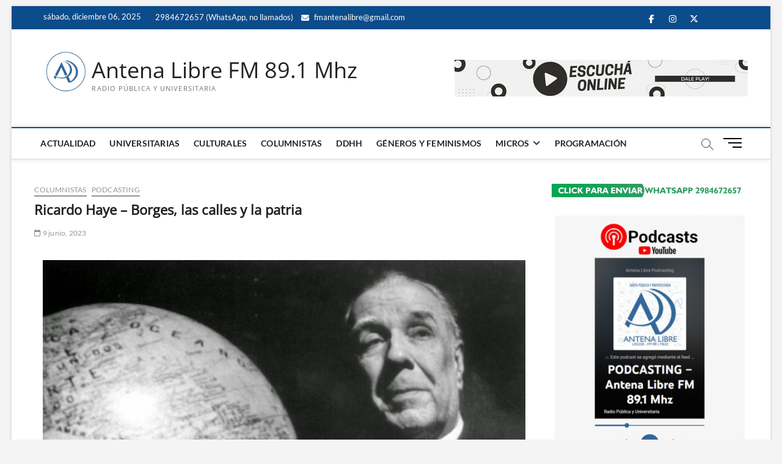

--- FILE ---
content_type: text/html; charset=UTF-8
request_url: https://www.antena-libre.com.ar/2023/06/09/ricardo-haye-borges-las-calles-y-la-patria/
body_size: 19373
content:
<!DOCTYPE html>
<html lang="es">
<head>
<meta charset="UTF-8" />
<link rel="profile" href="http://gmpg.org/xfn/11" />
	<link rel="pingback" href="https://www.antena-libre.com.ar/xmlrpc.php">
<title>Ricardo Haye &#8211; Borges, las calles y la patria &#8211; Antena Libre FM 89.1 Mhz</title>
		 		 		 		 		 		 		 		 		 		 		 		 		 		 		 		 		 		 		 		 		 		 		 		 		 		 		 		 		 		 		 		 		 		 		 		 		 		 		 		 		 		 		 		 		 		 		 		 		 		 		 		 		 		 		 		 		 		 		 		 		 		 <meta name='robots' content='max-image-preview:large' />
<!-- Jetpack Site Verification Tags -->
<meta name="google-site-verification" content="Z2Msy82tMEhmlKChUWOqBWxQVMQYgEULnGicIg2keUM" />
<link rel='dns-prefetch' href='//www.googletagmanager.com' />
<link rel='dns-prefetch' href='//stats.wp.com' />
<link rel='dns-prefetch' href='//widgets.wp.com' />
<link rel='dns-prefetch' href='//s0.wp.com' />
<link rel='dns-prefetch' href='//0.gravatar.com' />
<link rel='dns-prefetch' href='//1.gravatar.com' />
<link rel='dns-prefetch' href='//2.gravatar.com' />
<link rel='preconnect' href='//i0.wp.com' />
<link rel="alternate" title="oEmbed (JSON)" type="application/json+oembed" href="https://www.antena-libre.com.ar/wp-json/oembed/1.0/embed?url=https%3A%2F%2Fwww.antena-libre.com.ar%2F2023%2F06%2F09%2Fricardo-haye-borges-las-calles-y-la-patria%2F" />
<link rel="alternate" title="oEmbed (XML)" type="text/xml+oembed" href="https://www.antena-libre.com.ar/wp-json/oembed/1.0/embed?url=https%3A%2F%2Fwww.antena-libre.com.ar%2F2023%2F06%2F09%2Fricardo-haye-borges-las-calles-y-la-patria%2F&#038;format=xml" />
<style id='wp-img-auto-sizes-contain-inline-css' type='text/css'>
img:is([sizes=auto i],[sizes^="auto," i]){contain-intrinsic-size:3000px 1500px}
/*# sourceURL=wp-img-auto-sizes-contain-inline-css */
</style>
<link rel='stylesheet' id='jetpack_related-posts-css' href='https://www.antena-libre.com.ar/wp-content/plugins/jetpack/modules/related-posts/related-posts.css?ver=20240116' type='text/css' media='all' />
<style id='wp-emoji-styles-inline-css' type='text/css'>

	img.wp-smiley, img.emoji {
		display: inline !important;
		border: none !important;
		box-shadow: none !important;
		height: 1em !important;
		width: 1em !important;
		margin: 0 0.07em !important;
		vertical-align: -0.1em !important;
		background: none !important;
		padding: 0 !important;
	}
/*# sourceURL=wp-emoji-styles-inline-css */
</style>
<link rel='stylesheet' id='wp-block-library-css' href='https://www.antena-libre.com.ar/wp-includes/css/dist/block-library/style.min.css?ver=6.9' type='text/css' media='all' />
<link rel='stylesheet' id='mediaelement-css' href='https://www.antena-libre.com.ar/wp-includes/js/mediaelement/mediaelementplayer-legacy.min.css?ver=4.2.17' type='text/css' media='all' />
<link rel='stylesheet' id='wp-mediaelement-css' href='https://www.antena-libre.com.ar/wp-includes/js/mediaelement/wp-mediaelement.min.css?ver=6.9' type='text/css' media='all' />
<style id='global-styles-inline-css' type='text/css'>
:root{--wp--preset--aspect-ratio--square: 1;--wp--preset--aspect-ratio--4-3: 4/3;--wp--preset--aspect-ratio--3-4: 3/4;--wp--preset--aspect-ratio--3-2: 3/2;--wp--preset--aspect-ratio--2-3: 2/3;--wp--preset--aspect-ratio--16-9: 16/9;--wp--preset--aspect-ratio--9-16: 9/16;--wp--preset--color--black: #000000;--wp--preset--color--cyan-bluish-gray: #abb8c3;--wp--preset--color--white: #ffffff;--wp--preset--color--pale-pink: #f78da7;--wp--preset--color--vivid-red: #cf2e2e;--wp--preset--color--luminous-vivid-orange: #ff6900;--wp--preset--color--luminous-vivid-amber: #fcb900;--wp--preset--color--light-green-cyan: #7bdcb5;--wp--preset--color--vivid-green-cyan: #00d084;--wp--preset--color--pale-cyan-blue: #8ed1fc;--wp--preset--color--vivid-cyan-blue: #0693e3;--wp--preset--color--vivid-purple: #9b51e0;--wp--preset--gradient--vivid-cyan-blue-to-vivid-purple: linear-gradient(135deg,rgb(6,147,227) 0%,rgb(155,81,224) 100%);--wp--preset--gradient--light-green-cyan-to-vivid-green-cyan: linear-gradient(135deg,rgb(122,220,180) 0%,rgb(0,208,130) 100%);--wp--preset--gradient--luminous-vivid-amber-to-luminous-vivid-orange: linear-gradient(135deg,rgb(252,185,0) 0%,rgb(255,105,0) 100%);--wp--preset--gradient--luminous-vivid-orange-to-vivid-red: linear-gradient(135deg,rgb(255,105,0) 0%,rgb(207,46,46) 100%);--wp--preset--gradient--very-light-gray-to-cyan-bluish-gray: linear-gradient(135deg,rgb(238,238,238) 0%,rgb(169,184,195) 100%);--wp--preset--gradient--cool-to-warm-spectrum: linear-gradient(135deg,rgb(74,234,220) 0%,rgb(151,120,209) 20%,rgb(207,42,186) 40%,rgb(238,44,130) 60%,rgb(251,105,98) 80%,rgb(254,248,76) 100%);--wp--preset--gradient--blush-light-purple: linear-gradient(135deg,rgb(255,206,236) 0%,rgb(152,150,240) 100%);--wp--preset--gradient--blush-bordeaux: linear-gradient(135deg,rgb(254,205,165) 0%,rgb(254,45,45) 50%,rgb(107,0,62) 100%);--wp--preset--gradient--luminous-dusk: linear-gradient(135deg,rgb(255,203,112) 0%,rgb(199,81,192) 50%,rgb(65,88,208) 100%);--wp--preset--gradient--pale-ocean: linear-gradient(135deg,rgb(255,245,203) 0%,rgb(182,227,212) 50%,rgb(51,167,181) 100%);--wp--preset--gradient--electric-grass: linear-gradient(135deg,rgb(202,248,128) 0%,rgb(113,206,126) 100%);--wp--preset--gradient--midnight: linear-gradient(135deg,rgb(2,3,129) 0%,rgb(40,116,252) 100%);--wp--preset--font-size--small: 13px;--wp--preset--font-size--medium: 20px;--wp--preset--font-size--large: 36px;--wp--preset--font-size--x-large: 42px;--wp--preset--spacing--20: 0.44rem;--wp--preset--spacing--30: 0.67rem;--wp--preset--spacing--40: 1rem;--wp--preset--spacing--50: 1.5rem;--wp--preset--spacing--60: 2.25rem;--wp--preset--spacing--70: 3.38rem;--wp--preset--spacing--80: 5.06rem;--wp--preset--shadow--natural: 6px 6px 9px rgba(0, 0, 0, 0.2);--wp--preset--shadow--deep: 12px 12px 50px rgba(0, 0, 0, 0.4);--wp--preset--shadow--sharp: 6px 6px 0px rgba(0, 0, 0, 0.2);--wp--preset--shadow--outlined: 6px 6px 0px -3px rgb(255, 255, 255), 6px 6px rgb(0, 0, 0);--wp--preset--shadow--crisp: 6px 6px 0px rgb(0, 0, 0);}:where(.is-layout-flex){gap: 0.5em;}:where(.is-layout-grid){gap: 0.5em;}body .is-layout-flex{display: flex;}.is-layout-flex{flex-wrap: wrap;align-items: center;}.is-layout-flex > :is(*, div){margin: 0;}body .is-layout-grid{display: grid;}.is-layout-grid > :is(*, div){margin: 0;}:where(.wp-block-columns.is-layout-flex){gap: 2em;}:where(.wp-block-columns.is-layout-grid){gap: 2em;}:where(.wp-block-post-template.is-layout-flex){gap: 1.25em;}:where(.wp-block-post-template.is-layout-grid){gap: 1.25em;}.has-black-color{color: var(--wp--preset--color--black) !important;}.has-cyan-bluish-gray-color{color: var(--wp--preset--color--cyan-bluish-gray) !important;}.has-white-color{color: var(--wp--preset--color--white) !important;}.has-pale-pink-color{color: var(--wp--preset--color--pale-pink) !important;}.has-vivid-red-color{color: var(--wp--preset--color--vivid-red) !important;}.has-luminous-vivid-orange-color{color: var(--wp--preset--color--luminous-vivid-orange) !important;}.has-luminous-vivid-amber-color{color: var(--wp--preset--color--luminous-vivid-amber) !important;}.has-light-green-cyan-color{color: var(--wp--preset--color--light-green-cyan) !important;}.has-vivid-green-cyan-color{color: var(--wp--preset--color--vivid-green-cyan) !important;}.has-pale-cyan-blue-color{color: var(--wp--preset--color--pale-cyan-blue) !important;}.has-vivid-cyan-blue-color{color: var(--wp--preset--color--vivid-cyan-blue) !important;}.has-vivid-purple-color{color: var(--wp--preset--color--vivid-purple) !important;}.has-black-background-color{background-color: var(--wp--preset--color--black) !important;}.has-cyan-bluish-gray-background-color{background-color: var(--wp--preset--color--cyan-bluish-gray) !important;}.has-white-background-color{background-color: var(--wp--preset--color--white) !important;}.has-pale-pink-background-color{background-color: var(--wp--preset--color--pale-pink) !important;}.has-vivid-red-background-color{background-color: var(--wp--preset--color--vivid-red) !important;}.has-luminous-vivid-orange-background-color{background-color: var(--wp--preset--color--luminous-vivid-orange) !important;}.has-luminous-vivid-amber-background-color{background-color: var(--wp--preset--color--luminous-vivid-amber) !important;}.has-light-green-cyan-background-color{background-color: var(--wp--preset--color--light-green-cyan) !important;}.has-vivid-green-cyan-background-color{background-color: var(--wp--preset--color--vivid-green-cyan) !important;}.has-pale-cyan-blue-background-color{background-color: var(--wp--preset--color--pale-cyan-blue) !important;}.has-vivid-cyan-blue-background-color{background-color: var(--wp--preset--color--vivid-cyan-blue) !important;}.has-vivid-purple-background-color{background-color: var(--wp--preset--color--vivid-purple) !important;}.has-black-border-color{border-color: var(--wp--preset--color--black) !important;}.has-cyan-bluish-gray-border-color{border-color: var(--wp--preset--color--cyan-bluish-gray) !important;}.has-white-border-color{border-color: var(--wp--preset--color--white) !important;}.has-pale-pink-border-color{border-color: var(--wp--preset--color--pale-pink) !important;}.has-vivid-red-border-color{border-color: var(--wp--preset--color--vivid-red) !important;}.has-luminous-vivid-orange-border-color{border-color: var(--wp--preset--color--luminous-vivid-orange) !important;}.has-luminous-vivid-amber-border-color{border-color: var(--wp--preset--color--luminous-vivid-amber) !important;}.has-light-green-cyan-border-color{border-color: var(--wp--preset--color--light-green-cyan) !important;}.has-vivid-green-cyan-border-color{border-color: var(--wp--preset--color--vivid-green-cyan) !important;}.has-pale-cyan-blue-border-color{border-color: var(--wp--preset--color--pale-cyan-blue) !important;}.has-vivid-cyan-blue-border-color{border-color: var(--wp--preset--color--vivid-cyan-blue) !important;}.has-vivid-purple-border-color{border-color: var(--wp--preset--color--vivid-purple) !important;}.has-vivid-cyan-blue-to-vivid-purple-gradient-background{background: var(--wp--preset--gradient--vivid-cyan-blue-to-vivid-purple) !important;}.has-light-green-cyan-to-vivid-green-cyan-gradient-background{background: var(--wp--preset--gradient--light-green-cyan-to-vivid-green-cyan) !important;}.has-luminous-vivid-amber-to-luminous-vivid-orange-gradient-background{background: var(--wp--preset--gradient--luminous-vivid-amber-to-luminous-vivid-orange) !important;}.has-luminous-vivid-orange-to-vivid-red-gradient-background{background: var(--wp--preset--gradient--luminous-vivid-orange-to-vivid-red) !important;}.has-very-light-gray-to-cyan-bluish-gray-gradient-background{background: var(--wp--preset--gradient--very-light-gray-to-cyan-bluish-gray) !important;}.has-cool-to-warm-spectrum-gradient-background{background: var(--wp--preset--gradient--cool-to-warm-spectrum) !important;}.has-blush-light-purple-gradient-background{background: var(--wp--preset--gradient--blush-light-purple) !important;}.has-blush-bordeaux-gradient-background{background: var(--wp--preset--gradient--blush-bordeaux) !important;}.has-luminous-dusk-gradient-background{background: var(--wp--preset--gradient--luminous-dusk) !important;}.has-pale-ocean-gradient-background{background: var(--wp--preset--gradient--pale-ocean) !important;}.has-electric-grass-gradient-background{background: var(--wp--preset--gradient--electric-grass) !important;}.has-midnight-gradient-background{background: var(--wp--preset--gradient--midnight) !important;}.has-small-font-size{font-size: var(--wp--preset--font-size--small) !important;}.has-medium-font-size{font-size: var(--wp--preset--font-size--medium) !important;}.has-large-font-size{font-size: var(--wp--preset--font-size--large) !important;}.has-x-large-font-size{font-size: var(--wp--preset--font-size--x-large) !important;}
/*# sourceURL=global-styles-inline-css */
</style>

<style id='classic-theme-styles-inline-css' type='text/css'>
/*! This file is auto-generated */
.wp-block-button__link{color:#fff;background-color:#32373c;border-radius:9999px;box-shadow:none;text-decoration:none;padding:calc(.667em + 2px) calc(1.333em + 2px);font-size:1.125em}.wp-block-file__button{background:#32373c;color:#fff;text-decoration:none}
/*# sourceURL=/wp-includes/css/classic-themes.min.css */
</style>
<link rel='stylesheet' id='disable-wp-comments-css' href='https://www.antena-libre.com.ar/wp-content/plugins/disable-wp-comments/public/css/disable-wp-comments-public.css?ver=1.1.1' type='text/css' media='all' />
<link rel='stylesheet' id='bwg_fonts-css' href='https://www.antena-libre.com.ar/wp-content/plugins/photo-gallery/css/bwg-fonts/fonts.css?ver=0.0.1' type='text/css' media='all' />
<link rel='stylesheet' id='sumoselect-css' href='https://www.antena-libre.com.ar/wp-content/plugins/photo-gallery/css/sumoselect.min.css?ver=3.4.6' type='text/css' media='all' />
<link rel='stylesheet' id='mCustomScrollbar-css' href='https://www.antena-libre.com.ar/wp-content/plugins/photo-gallery/css/jquery.mCustomScrollbar.min.css?ver=3.1.5' type='text/css' media='all' />
<link rel='stylesheet' id='bwg_googlefonts-css' href='https://fonts.googleapis.com/css?family=Ubuntu&#038;subset=greek,latin,greek-ext,vietnamese,cyrillic-ext,latin-ext,cyrillic' type='text/css' media='all' />
<link rel='stylesheet' id='bwg_frontend-css' href='https://www.antena-libre.com.ar/wp-content/plugins/photo-gallery/css/styles.min.css?ver=1.8.35' type='text/css' media='all' />
<link rel='stylesheet' id='magbook-style-css' href='https://www.antena-libre.com.ar/wp-content/themes/magbook/style.css?ver=6.9' type='text/css' media='all' />
<style id='magbook-style-inline-css' type='text/css'>
/* Logo for high resolution screen(Use 2X size image) */
		.custom-logo-link .custom-logo {
			height: 80px;
			width: auto;
		}

		.top-logo-title .custom-logo-link {
			display: inline-block;
		}

		.top-logo-title .custom-logo {
			height: auto;
			width: 50%;
		}

		.top-logo-title #site-detail {
			display: block;
			text-align: center;
		}
		.side-menu-wrap .custom-logo {
			height: auto;
			width:100%;
		}

		@media only screen and (max-width: 767px) { 
			.top-logo-title .custom-logo-link .custom-logo {
				width: 60%;
			}
		}

		@media only screen and (max-width: 480px) { 
			.top-logo-title .custom-logo-link .custom-logo {
				width: 80%;
			}
		}/* Hide Comments */
			.entry-meta .comments,
			.mb-entry-meta .comments {
				display: none;
				visibility: hidden;
			}
/*# sourceURL=magbook-style-inline-css */
</style>
<link rel='stylesheet' id='font-awesome-css' href='https://www.antena-libre.com.ar/wp-content/themes/magbook/assets/font-awesome/css/all.min.css?ver=6.9' type='text/css' media='all' />
<link rel='stylesheet' id='magbook-responsive-css' href='https://www.antena-libre.com.ar/wp-content/themes/magbook/css/responsive.css?ver=6.9' type='text/css' media='all' />
<link rel='stylesheet' id='magbook-google-fonts-css' href='https://www.antena-libre.com.ar/wp-content/fonts/6b66605e737d855e4f9891749a518313.css?ver=6.9' type='text/css' media='all' />
<link rel='stylesheet' id='jetpack_likes-css' href='https://www.antena-libre.com.ar/wp-content/plugins/jetpack/modules/likes/style.css?ver=15.3.1' type='text/css' media='all' />
<link rel='stylesheet' id='sharedaddy-css' href='https://www.antena-libre.com.ar/wp-content/plugins/jetpack/modules/sharedaddy/sharing.css?ver=15.3.1' type='text/css' media='all' />
<link rel='stylesheet' id='social-logos-css' href='https://www.antena-libre.com.ar/wp-content/plugins/jetpack/_inc/social-logos/social-logos.min.css?ver=15.3.1' type='text/css' media='all' />
<script type="text/javascript" id="jetpack_related-posts-js-extra">
/* <![CDATA[ */
var related_posts_js_options = {"post_heading":"h4"};
//# sourceURL=jetpack_related-posts-js-extra
/* ]]> */
</script>
<script type="text/javascript" src="https://www.antena-libre.com.ar/wp-content/plugins/jetpack/_inc/build/related-posts/related-posts.min.js?ver=20240116" id="jetpack_related-posts-js"></script>
<script type="text/javascript" src="https://www.antena-libre.com.ar/wp-includes/js/jquery/jquery.min.js?ver=3.7.1" id="jquery-core-js"></script>
<script type="text/javascript" src="https://www.antena-libre.com.ar/wp-includes/js/jquery/jquery-migrate.min.js?ver=3.4.1" id="jquery-migrate-js"></script>
<script type="text/javascript" src="https://www.antena-libre.com.ar/wp-content/plugins/disable-wp-comments/public/js/disable-wp-comments-public.js?ver=1.1.1" id="disable-wp-comments-js"></script>
<script type="text/javascript" src="https://www.antena-libre.com.ar/wp-content/plugins/photo-gallery/js/jquery.sumoselect.min.js?ver=3.4.6" id="sumoselect-js"></script>
<script type="text/javascript" src="https://www.antena-libre.com.ar/wp-content/plugins/photo-gallery/js/tocca.min.js?ver=2.0.9" id="bwg_mobile-js"></script>
<script type="text/javascript" src="https://www.antena-libre.com.ar/wp-content/plugins/photo-gallery/js/jquery.mCustomScrollbar.concat.min.js?ver=3.1.5" id="mCustomScrollbar-js"></script>
<script type="text/javascript" src="https://www.antena-libre.com.ar/wp-content/plugins/photo-gallery/js/jquery.fullscreen.min.js?ver=0.6.0" id="jquery-fullscreen-js"></script>
<script type="text/javascript" id="bwg_frontend-js-extra">
/* <![CDATA[ */
var bwg_objectsL10n = {"bwg_field_required":"este campo es obligatorio.","bwg_mail_validation":"Esta no es una direcci\u00f3n de correo electr\u00f3nico v\u00e1lida.","bwg_search_result":"No hay im\u00e1genes que coincidan con tu b\u00fasqueda.","bwg_select_tag":"Seleccionar la etiqueta","bwg_order_by":"Ordenar por","bwg_search":"Buscar","bwg_show_ecommerce":"Mostrar el comercio electr\u00f3nico","bwg_hide_ecommerce":"Ocultar el comercio electr\u00f3nico","bwg_show_comments":"Restaurar","bwg_hide_comments":"Ocultar comentarios","bwg_restore":"Restaurar","bwg_maximize":"Maximizar","bwg_fullscreen":"Pantalla completa","bwg_exit_fullscreen":"Salir de pantalla completa","bwg_search_tag":"BUSCAR...","bwg_tag_no_match":"No se han encontrado etiquetas","bwg_all_tags_selected":"Todas las etiquetas seleccionadas","bwg_tags_selected":"etiqueta seleccionada","play":"Reproducir","pause":"Pausa","is_pro":"","bwg_play":"Reproducir","bwg_pause":"Pausa","bwg_hide_info":"Anterior informaci\u00f3n","bwg_show_info":"Mostrar info","bwg_hide_rating":"Ocultar las valoraciones","bwg_show_rating":"Mostrar la valoraci\u00f3n","ok":"Aceptar","cancel":"Cancelar","select_all":"Seleccionar todo","lazy_load":"0","lazy_loader":"https://www.antena-libre.com.ar/wp-content/plugins/photo-gallery/images/ajax_loader.png","front_ajax":"0","bwg_tag_see_all":"Ver todas las etiquetas","bwg_tag_see_less":"Ver menos etiquetas"};
//# sourceURL=bwg_frontend-js-extra
/* ]]> */
</script>
<script type="text/javascript" src="https://www.antena-libre.com.ar/wp-content/plugins/photo-gallery/js/scripts.min.js?ver=1.8.35" id="bwg_frontend-js"></script>

<!-- Fragmento de código de la etiqueta de Google (gtag.js) añadida por Site Kit -->
<!-- Fragmento de código de Google Analytics añadido por Site Kit -->
<script type="text/javascript" src="https://www.googletagmanager.com/gtag/js?id=GT-WK5BR6N" id="google_gtagjs-js" async></script>
<script type="text/javascript" id="google_gtagjs-js-after">
/* <![CDATA[ */
window.dataLayer = window.dataLayer || [];function gtag(){dataLayer.push(arguments);}
gtag("set","linker",{"domains":["www.antena-libre.com.ar"]});
gtag("js", new Date());
gtag("set", "developer_id.dZTNiMT", true);
gtag("config", "GT-WK5BR6N");
//# sourceURL=google_gtagjs-js-after
/* ]]> */
</script>
<link rel="https://api.w.org/" href="https://www.antena-libre.com.ar/wp-json/" /><link rel="alternate" title="JSON" type="application/json" href="https://www.antena-libre.com.ar/wp-json/wp/v2/posts/75297" /><link rel="EditURI" type="application/rsd+xml" title="RSD" href="https://www.antena-libre.com.ar/xmlrpc.php?rsd" />
<meta name="generator" content="WordPress 6.9" />
<link rel="canonical" href="https://www.antena-libre.com.ar/2023/06/09/ricardo-haye-borges-las-calles-y-la-patria/" />
<link rel='shortlink' href='https://wp.me/paXPrN-jAt' />
<style>
		#category-posts-7-internal ul {padding: 0;}
#category-posts-7-internal .cat-post-item img {max-width: initial; max-height: initial; margin: initial;}
#category-posts-7-internal .cat-post-author {margin-bottom: 0;}
#category-posts-7-internal .cat-post-thumbnail {margin: 5px 10px 5px 0;}
#category-posts-7-internal .cat-post-item:before {content: ""; clear: both;}
#category-posts-7-internal .cat-post-excerpt-more {display: inline-block;}
#category-posts-7-internal .cat-post-item {list-style: none; margin: 3px 0 10px; padding: 3px 0;}
#category-posts-7-internal .cat-post-current .cat-post-title {font-weight: bold; text-transform: uppercase;}
#category-posts-7-internal [class*=cat-post-tax] {font-size: 0.85em;}
#category-posts-7-internal [class*=cat-post-tax] * {display:inline-block;}
#category-posts-7-internal .cat-post-item a:after {content: ""; display: table;	clear: both;}
#category-posts-7-internal .cat-post-item .cat-post-title {overflow: hidden;text-overflow: ellipsis;white-space: initial;display: -webkit-box;-webkit-line-clamp: 2;-webkit-box-orient: vertical;padding-bottom: 0 !important;}
#category-posts-7-internal .cat-post-item a:after {content: ""; clear: both;}
#category-posts-7-internal .cat-post-thumbnail {display:block; float:left; margin:5px 10px 5px 0;}
#category-posts-7-internal .cat-post-crop {overflow:hidden;display:block;}
#category-posts-7-internal p {margin:5px 0 0 0}
#category-posts-7-internal li > div {margin:5px 0 0 0; clear:both;}
#category-posts-7-internal .dashicons {vertical-align:middle;}
#category-posts-7-internal .cat-post-thumbnail .cat-post-crop img {height: 1024px;}
#category-posts-7-internal .cat-post-thumbnail .cat-post-crop img {width: 1024px;}
#category-posts-7-internal .cat-post-thumbnail .cat-post-crop img {object-fit: cover; max-width: 100%; display: block;}
#category-posts-7-internal .cat-post-thumbnail .cat-post-crop-not-supported img {width: 100%;}
#category-posts-7-internal .cat-post-thumbnail {max-width:100%;}
#category-posts-7-internal .cat-post-item img {margin: initial;}
#category-posts-8-internal ul {padding: 0;}
#category-posts-8-internal .cat-post-item img {max-width: initial; max-height: initial; margin: initial;}
#category-posts-8-internal .cat-post-author {margin-bottom: 0;}
#category-posts-8-internal .cat-post-thumbnail {margin: 5px 10px 5px 0;}
#category-posts-8-internal .cat-post-item:before {content: ""; clear: both;}
#category-posts-8-internal .cat-post-excerpt-more {display: inline-block;}
#category-posts-8-internal .cat-post-item {list-style: none; margin: 3px 0 10px; padding: 3px 0;}
#category-posts-8-internal .cat-post-current .cat-post-title {font-weight: bold; text-transform: uppercase;}
#category-posts-8-internal [class*=cat-post-tax] {font-size: 0.85em;}
#category-posts-8-internal [class*=cat-post-tax] * {display:inline-block;}
#category-posts-8-internal .cat-post-item a:after {content: ""; display: table;	clear: both;}
#category-posts-8-internal .cat-post-item .cat-post-title {overflow: hidden;text-overflow: ellipsis;white-space: initial;display: -webkit-box;-webkit-line-clamp: 2;-webkit-box-orient: vertical;padding-bottom: 0 !important;}
#category-posts-8-internal .cat-post-item a:after {content: ""; clear: both;}
#category-posts-8-internal .cat-post-thumbnail {display:block; float:left; margin:5px 10px 5px 0;}
#category-posts-8-internal .cat-post-crop {overflow:hidden;display:block;}
#category-posts-8-internal p {margin:5px 0 0 0}
#category-posts-8-internal li > div {margin:5px 0 0 0; clear:both;}
#category-posts-8-internal .dashicons {vertical-align:middle;}
#category-posts-8-internal .cat-post-thumbnail .cat-post-crop img {height: 1024px;}
#category-posts-8-internal .cat-post-thumbnail .cat-post-crop img {width: 1024px;}
#category-posts-8-internal .cat-post-thumbnail .cat-post-crop img {object-fit: cover; max-width: 100%; display: block;}
#category-posts-8-internal .cat-post-thumbnail .cat-post-crop-not-supported img {width: 100%;}
#category-posts-8-internal .cat-post-thumbnail {max-width:100%;}
#category-posts-8-internal .cat-post-item img {margin: initial;}
</style>
		<meta name="generator" content="Site Kit by Google 1.167.0" />            <script type="text/javascript"><!--
                                function powerpress_pinw(pinw_url){window.open(pinw_url, 'PowerPressPlayer','toolbar=0,status=0,resizable=1,width=460,height=320');	return false;}
                //-->

                // tabnab protection
                window.addEventListener('load', function () {
                    // make all links have rel="noopener noreferrer"
                    document.querySelectorAll('a[target="_blank"]').forEach(link => {
                        link.setAttribute('rel', 'noopener noreferrer');
                    });
                });
            </script>
            	<style>img#wpstats{display:none}</style>
			<meta name="viewport" content="width=device-width" />
	
<!-- Jetpack Open Graph Tags -->
<meta property="og:type" content="article" />
<meta property="og:title" content="Ricardo Haye &#8211; Borges, las calles y la patria" />
<meta property="og:url" content="https://www.antena-libre.com.ar/2023/06/09/ricardo-haye-borges-las-calles-y-la-patria/" />
<meta property="og:description" content="Hace cien años Borges publicaba su primer libro de poemas. Se llamó “Fervor de Buenos Aires” y sus versos declaraban que las calles “son la patria”. Toda una alegoría hoy que algún político amenaza…" />
<meta property="article:published_time" content="2023-06-09T14:15:03+00:00" />
<meta property="article:modified_time" content="2023-06-09T14:15:03+00:00" />
<meta property="og:site_name" content="Antena Libre FM 89.1 Mhz" />
<meta property="og:image" content="https://i0.wp.com/www.antena-libre.com.ar/wp-content/uploads/2023/06/borges-fervor-de-buenos-aires-haye.png?fit=1196%2C815&#038;ssl=1" />
<meta property="og:image:width" content="1196" />
<meta property="og:image:height" content="815" />
<meta property="og:image:alt" content="" />
<meta property="og:locale" content="es_ES" />
<meta name="twitter:site" content="@antenalibrefm" />
<meta name="twitter:text:title" content="Ricardo Haye &#8211; Borges, las calles y la patria" />
<meta name="twitter:image" content="https://i0.wp.com/www.antena-libre.com.ar/wp-content/uploads/2023/06/borges-fervor-de-buenos-aires-haye.png?fit=1196%2C815&#038;ssl=1&#038;w=640" />
<meta name="twitter:card" content="summary_large_image" />

<!-- End Jetpack Open Graph Tags -->
<link rel="icon" href="https://i0.wp.com/www.antena-libre.com.ar/wp-content/uploads/2019/05/cropped-web2019-isolog-lite-1.jpg?fit=32%2C32&#038;ssl=1" sizes="32x32" />
<link rel="icon" href="https://i0.wp.com/www.antena-libre.com.ar/wp-content/uploads/2019/05/cropped-web2019-isolog-lite-1.jpg?fit=192%2C192&#038;ssl=1" sizes="192x192" />
<link rel="apple-touch-icon" href="https://i0.wp.com/www.antena-libre.com.ar/wp-content/uploads/2019/05/cropped-web2019-isolog-lite-1.jpg?fit=180%2C180&#038;ssl=1" />
<meta name="msapplication-TileImage" content="https://i0.wp.com/www.antena-libre.com.ar/wp-content/uploads/2019/05/cropped-web2019-isolog-lite-1.jpg?fit=270%2C270&#038;ssl=1" />
</head>
<body class="wp-singular post-template-default single single-post postid-75297 single-format-standard wp-custom-logo wp-embed-responsive wp-theme-magbook boxed-layout n-sld ">
	<div id="page" class="site">
	<a class="skip-link screen-reader-text" href="#site-content-contain">Saltar al contenido</a>
	<!-- Masthead ============================================= -->
	<header id="masthead" class="site-header" role="banner">
		<div class="header-wrap">
						<!-- Top Header============================================= -->
			<div class="top-header">

									<div class="top-bar">
						<div class="wrap">
															<div class="top-bar-date">
									<span>sábado, diciembre 06, 2025</span>
								</div>
							<aside id="text-40" class="widget widget_contact">			<div class="textwidget"><ul>
<li><a title="Call Us" href="https://wa.me/5492984672657"><i class="fa e-mail"></i> 2984672657 (WhatsApp, no llamados)</a></li>
<li><a title="Mail Us" href="mailto:fmantenalibre@gmail.com "><i class="fa fa-envelope-o"></i> fmantenalibre@gmail.com<br />
</a></li>
</ul>
</div>
		</aside><div class="header-social-block">	<div class="social-links clearfix">
	<ul><li id="menu-item-34568" class="menu-item menu-item-type-custom menu-item-object-custom menu-item-34568"><a href="https://www.facebook.com/Radiopublicayuniversitaria/"><span class="screen-reader-text">Facebook</span></a></li>
<li id="menu-item-34569" class="menu-item menu-item-type-custom menu-item-object-custom menu-item-34569"><a href="https://www.instagram.com/fmantenalibre/"><span class="screen-reader-text">Instagram</span></a></li>
<li id="menu-item-34567" class="menu-item menu-item-type-custom menu-item-object-custom menu-item-34567"><a href="https://twitter.com/antenalibrefm"><span class="screen-reader-text">Twitter</span></a></li>
<li id="menu-item-40913" class="menu-item menu-item-type-custom menu-item-object-custom menu-item-40913"><a href="https://www.linkedin/company/fmantenalibre"><span class="screen-reader-text">LinkedIn</span></a></li>
<li id="menu-item-65788" class="menu-item menu-item-type-custom menu-item-object-custom menu-item-65788"><a href="https://www.antena-libre.com.ar/radioenvivo/"><span class="screen-reader-text">En vivo</span></a></li>
</ul>	</div><!-- end .social-links -->
	</div><!-- end .header-social-block -->
						</div> <!-- end .wrap -->
					</div> <!-- end .top-bar -->
				
				<!-- Main Header============================================= -->
				<div class="logo-bar"> <div class="wrap"> <div id="site-branding"><a href="https://www.antena-libre.com.ar/" class="custom-logo-link" rel="home"><img width="888" height="846" src="https://i0.wp.com/www.antena-libre.com.ar/wp-content/uploads/2019/05/cropped-web2019-isolog-lite.jpg?fit=888%2C846&amp;ssl=1" class="custom-logo" alt="Antena Libre FM 89.1 Mhz" decoding="async" fetchpriority="high" srcset="https://i0.wp.com/www.antena-libre.com.ar/wp-content/uploads/2019/05/cropped-web2019-isolog-lite.jpg?w=888&amp;ssl=1 888w, https://i0.wp.com/www.antena-libre.com.ar/wp-content/uploads/2019/05/cropped-web2019-isolog-lite.jpg?resize=300%2C286&amp;ssl=1 300w, https://i0.wp.com/www.antena-libre.com.ar/wp-content/uploads/2019/05/cropped-web2019-isolog-lite.jpg?resize=768%2C732&amp;ssl=1 768w" sizes="(max-width: 888px) 100vw, 888px" /></a><div id="site-detail"> <h2 id="site-title"> 				<a href="https://www.antena-libre.com.ar/" title="Antena Libre FM 89.1 Mhz" rel="home"> Antena Libre FM 89.1 Mhz </a>
				 </h2> <!-- end .site-title --> 					<div id="site-description"> Radio Pública y Universitaria </div> <!-- end #site-description -->
						
		</div></div>				<div class="advertisement-box">
					<div class="advertisement-wrap" id="text-42">			<div class="textwidget"><p><a href="https://www.antena-libre.com.ar/radioenvivo/" target="_blank" rel="noopener"><img decoding="async" data-recalc-dims="1" class="aligncenter wp-image-56264 size-full" src="https://i0.wp.com/www.antena-libre.com.ar/wp-content/uploads/2022/07/RADIO-ONLINE.jpg?resize=480%2C60" alt="" width="480" height="60" /></a></p>
</div>
		</div>				</div> <!-- end .advertisement-box -->
					</div><!-- end .wrap -->
	</div><!-- end .logo-bar -->


				<div id="sticky-header" class="clearfix">
					<div class="wrap">
						<div class="main-header clearfix">

							<!-- Main Nav ============================================= -->
									<div id="site-branding">
			<a href="https://www.antena-libre.com.ar/" class="custom-logo-link" rel="home"><img width="888" height="846" src="https://i0.wp.com/www.antena-libre.com.ar/wp-content/uploads/2019/05/cropped-web2019-isolog-lite.jpg?fit=888%2C846&amp;ssl=1" class="custom-logo" alt="Antena Libre FM 89.1 Mhz" decoding="async" srcset="https://i0.wp.com/www.antena-libre.com.ar/wp-content/uploads/2019/05/cropped-web2019-isolog-lite.jpg?w=888&amp;ssl=1 888w, https://i0.wp.com/www.antena-libre.com.ar/wp-content/uploads/2019/05/cropped-web2019-isolog-lite.jpg?resize=300%2C286&amp;ssl=1 300w, https://i0.wp.com/www.antena-libre.com.ar/wp-content/uploads/2019/05/cropped-web2019-isolog-lite.jpg?resize=768%2C732&amp;ssl=1 768w" sizes="(max-width: 888px) 100vw, 888px" /></a>			<div id="site-detail">
				<div id="site-title">
					<a href="https://www.antena-libre.com.ar/" title="Antena Libre FM 89.1 Mhz" rel="home"> Antena Libre FM 89.1 Mhz </a>
				</div>
				<!-- end #site-title -->
				<div id="site-description">Radio Pública y Universitaria</div> <!-- end #site-description -->
			</div>
						</div> <!-- end #site-branding -->
									<nav id="site-navigation" class="main-navigation clearfix" role="navigation" aria-label="Menú principal">
																
									<button class="menu-toggle" type="button" aria-controls="primary-menu" aria-expanded="false">
										<span class="line-bar"></span>
									</button><!-- end .menu-toggle -->
									<ul id="primary-menu" class="menu nav-menu"><li id="menu-item-34555" class="menu-item menu-item-type-taxonomy menu-item-object-category menu-item-34555 cl-2391"><a href="https://www.antena-libre.com.ar/category/actualidad/">ACTUALIDAD</a></li>
<li id="menu-item-34557" class="menu-item menu-item-type-taxonomy menu-item-object-category menu-item-34557 cl-2610"><a href="https://www.antena-libre.com.ar/category/universitarias/">UNIVERSITARIAS</a></li>
<li id="menu-item-34559" class="menu-item menu-item-type-taxonomy menu-item-object-category menu-item-34559 cl-10"><a href="https://www.antena-libre.com.ar/category/culturales/">CULTURALES</a></li>
<li id="menu-item-50612" class="menu-item menu-item-type-taxonomy menu-item-object-category current-post-ancestor current-menu-parent current-post-parent menu-item-50612 cl-6597"><a href="https://www.antena-libre.com.ar/category/columnistas/">COLUMNISTAS</a></li>
<li id="menu-item-34561" class="menu-item menu-item-type-taxonomy menu-item-object-category menu-item-34561 cl-2415"><a href="https://www.antena-libre.com.ar/category/derechos-humanos-2/">DDHH</a></li>
<li id="menu-item-51545" class="menu-item menu-item-type-taxonomy menu-item-object-category menu-item-51545 cl-6095"><a href="https://www.antena-libre.com.ar/category/genero-y-feminismos/">GÉNEROS Y FEMINISMOS</a></li>
<li id="menu-item-50611" class="menu-item menu-item-type-taxonomy menu-item-object-category menu-item-has-children menu-item-50611 cl-6596"><a href="https://www.antena-libre.com.ar/category/micros/">MICROS</a>
<ul class="sub-menu">
	<li id="menu-item-92797" class="menu-item menu-item-type-taxonomy menu-item-object-category menu-item-92797 cl-7358"><a href="https://www.antena-libre.com.ar/category/micros/cine-express/">Cine Express</a></li>
	<li id="menu-item-51195" class="menu-item menu-item-type-taxonomy menu-item-object-category menu-item-51195 cl-6691"><a href="https://www.antena-libre.com.ar/category/micros/cine-universitario-luz-de-invierno/">Cine Universitario</a></li>
	<li id="menu-item-92142" class="menu-item menu-item-type-taxonomy menu-item-object-category menu-item-92142 cl-7334"><a href="https://www.antena-libre.com.ar/category/micros/dentro/">Dentro</a></li>
	<li id="menu-item-92798" class="menu-item menu-item-type-taxonomy menu-item-object-category menu-item-92798 cl-7005"><a href="https://www.antena-libre.com.ar/category/micros/deportes/">Deportes</a></li>
	<li id="menu-item-70552" class="menu-item menu-item-type-taxonomy menu-item-object-category menu-item-70552 cl-6715"><a href="https://www.antena-libre.com.ar/category/micros/columna-historia-profesor-munoz/">Historia por Muñoz</a></li>
	<li id="menu-item-92143" class="menu-item menu-item-type-taxonomy menu-item-object-category menu-item-92143 cl-6984"><a href="https://www.antena-libre.com.ar/category/micros/letras-bardas/">Letras Bardas</a></li>
	<li id="menu-item-92800" class="menu-item menu-item-type-taxonomy menu-item-object-category menu-item-92800 cl-7026"><a href="https://www.antena-libre.com.ar/category/micros/me-queda-la-palabra/">Me queda la palabra</a></li>
	<li id="menu-item-84088" class="menu-item menu-item-type-taxonomy menu-item-object-category menu-item-84088 cl-6927"><a href="https://www.antena-libre.com.ar/category/micros/medialab/">MediaLab</a></li>
	<li id="menu-item-84089" class="menu-item menu-item-type-taxonomy menu-item-object-category menu-item-84089 cl-6917"><a href="https://www.antena-libre.com.ar/category/micros/medio-de-pan-y-un-libro/">Medio de pan y un libro</a></li>
	<li id="menu-item-84090" class="menu-item menu-item-type-taxonomy menu-item-object-category menu-item-84090 cl-6945"><a href="https://www.antena-libre.com.ar/category/micros/nos-amontona-el-viento/">Nos amontona el viento</a></li>
	<li id="menu-item-92794" class="menu-item menu-item-type-taxonomy menu-item-object-category menu-item-92794 cl-7284"><a href="https://www.antena-libre.com.ar/category/micros/plaza-abierta/">Plaza Abierta</a></li>
	<li id="menu-item-56177" class="menu-item menu-item-type-taxonomy menu-item-object-category menu-item-56177 cl-6872"><a href="https://www.antena-libre.com.ar/category/micros/salvo-el-crepusculo/">Salvo el Crepúsculo</a></li>
	<li id="menu-item-92795" class="menu-item menu-item-type-taxonomy menu-item-object-category menu-item-92795 cl-7379"><a href="https://www.antena-libre.com.ar/category/micros/salud-colectiva/">Salud Colectiva</a></li>
	<li id="menu-item-92796" class="menu-item menu-item-type-taxonomy menu-item-object-category menu-item-92796 cl-6924"><a href="https://www.antena-libre.com.ar/category/micros/voces-del-futuro/">Voces del Futuro</a></li>
</ul>
</li>
<li id="menu-item-94448" class="menu-item menu-item-type-post_type menu-item-object-page menu-item-94448"><a href="https://www.antena-libre.com.ar/programacion/">PROGRAMACIÓN</a></li>
</ul>								</nav> <!-- end #site-navigation -->
															<button id="search-toggle" type="button" class="header-search" type="button"></button>
								<div id="search-box" class="clearfix">
									<form class="search-form" action="https://www.antena-libre.com.ar/" method="get">
			<label class="screen-reader-text">Buscar &hellip;</label>
		<input type="search" name="s" class="search-field" placeholder="Buscar &hellip;" autocomplete="off" />
		<button type="submit" class="search-submit"><i class="fa-solid fa-magnifying-glass"></i></button>
</form> <!-- end .search-form -->								</div>  <!-- end #search-box -->
																<button class="show-menu-toggle" type="button">			
										<span class="sn-text">Botón de menú</span>
										<span class="bars"></span>
								  	</button>
						  	
						</div><!-- end .main-header -->
					</div> <!-- end .wrap -->
				</div><!-- end #sticky-header -->

							</div><!-- end .top-header -->
								<aside class="side-menu-wrap" role="complementary" aria-label="Barra lateral">
						<div class="side-menu">
					  		<button class="hide-menu-toggle" type="button">		
								<span class="bars"></span>
						  	</button>

									<div id="site-branding">
			<a href="https://www.antena-libre.com.ar/" class="custom-logo-link" rel="home"><img width="888" height="846" src="https://i0.wp.com/www.antena-libre.com.ar/wp-content/uploads/2019/05/cropped-web2019-isolog-lite.jpg?fit=888%2C846&amp;ssl=1" class="custom-logo" alt="Antena Libre FM 89.1 Mhz" decoding="async" srcset="https://i0.wp.com/www.antena-libre.com.ar/wp-content/uploads/2019/05/cropped-web2019-isolog-lite.jpg?w=888&amp;ssl=1 888w, https://i0.wp.com/www.antena-libre.com.ar/wp-content/uploads/2019/05/cropped-web2019-isolog-lite.jpg?resize=300%2C286&amp;ssl=1 300w, https://i0.wp.com/www.antena-libre.com.ar/wp-content/uploads/2019/05/cropped-web2019-isolog-lite.jpg?resize=768%2C732&amp;ssl=1 768w" sizes="(max-width: 888px) 100vw, 888px" /></a>			<div id="site-detail">
				<div id="site-title">
					<a href="https://www.antena-libre.com.ar/" title="Antena Libre FM 89.1 Mhz" rel="home"> Antena Libre FM 89.1 Mhz </a>
				</div>
				<!-- end #site-title -->
				<div id="site-description">Radio Pública y Universitaria</div> <!-- end #site-description -->
			</div>
						</div> <!-- end #site-branding -->
								<nav class="side-nav-wrap" role="navigation" aria-label="Menú de la barra lateral">
								<ul class="side-menu-list"><li id="menu-item-34575" class="menu-item menu-item-type-post_type menu-item-object-page menu-item-home menu-item-34575"><a href="https://www.antena-libre.com.ar/">Inicio</a></li>
<li id="menu-item-34580" class="menu-item menu-item-type-post_type menu-item-object-page menu-item-has-children menu-item-34580"><a href="https://www.antena-libre.com.ar/la-radio/">LA RADIO</a>
<ul class="sub-menu">
	<li id="menu-item-34582" class="menu-item menu-item-type-post_type menu-item-object-page menu-item-34582"><a href="https://www.antena-libre.com.ar/la-radio/nuestra-historia/">Nuestra Historia</a></li>
	<li id="menu-item-34581" class="menu-item menu-item-type-post_type menu-item-object-page menu-item-34581"><a href="https://www.antena-libre.com.ar/la-radio/staff-de-antena/">¿Quiénes hacemos Antena Libre?</a></li>
</ul>
</li>
</ul>							</nav><!-- end .side-nav-wrap -->
							<div class="side-widget-tray"><section id="custom_html-7" class="widget_text widget widget_custom_html"><div class="textwidget custom-html-widget"><center>Radio de la Facultad de Derecho y Ciencias Sociales de la Universidad del Comahue.</center></div></section><section id="media_image-7" class="widget widget_media_image"><h3 class="widget-title">Sitios de Interés</h3><a href="http://fadeweb.uncoma.edu.ar"><img width="345" height="146" src="https://i0.wp.com/www.antena-libre.com.ar/wp-content/uploads/2014/04/fadecs.jpg?fit=345%2C146&amp;ssl=1" class="image wp-image-13951  attachment-full size-full" alt="" style="max-width: 100%; height: auto;" decoding="async" srcset="https://i0.wp.com/www.antena-libre.com.ar/wp-content/uploads/2014/04/fadecs.jpg?w=345&amp;ssl=1 345w, https://i0.wp.com/www.antena-libre.com.ar/wp-content/uploads/2014/04/fadecs.jpg?resize=300%2C126&amp;ssl=1 300w, https://i0.wp.com/www.antena-libre.com.ar/wp-content/uploads/2014/04/fadecs.jpg?resize=50%2C21&amp;ssl=1 50w, https://i0.wp.com/www.antena-libre.com.ar/wp-content/uploads/2014/04/fadecs.jpg?resize=150%2C63&amp;ssl=1 150w" sizes="(max-width: 345px) 100vw, 345px" /></a></section><section id="media_image-10" class="widget widget_media_image"><a href="http://uncoma.edu.ar"><img width="489" height="178" src="https://i0.wp.com/www.antena-libre.com.ar/wp-content/uploads/2014/09/UNCOMA.jpg?fit=489%2C178&amp;ssl=1" class="image wp-image-15479  attachment-full size-full" alt="" style="max-width: 100%; height: auto;" decoding="async" srcset="https://i0.wp.com/www.antena-libre.com.ar/wp-content/uploads/2014/09/UNCOMA.jpg?w=489&amp;ssl=1 489w, https://i0.wp.com/www.antena-libre.com.ar/wp-content/uploads/2014/09/UNCOMA.jpg?resize=300%2C109&amp;ssl=1 300w" sizes="(max-width: 489px) 100vw, 489px" /></a></section></div> <!-- end .side-widget-tray -->						</div><!-- end .side-menu -->
					</aside><!-- end .side-menu-wrap -->
						</div><!-- end .header-wrap -->

		<!-- Breaking News ============================================= -->
		
		<!-- Main Slider ============================================= -->
			</header> <!-- end #masthead -->

	<!-- Main Page Start ============================================= -->
	<div id="site-content-contain" class="site-content-contain">
		<div id="content" class="site-content">
				<div class="wrap">
	<div id="primary" class="content-area">
		<main id="main" class="site-main" role="main">
							<article id="post-75297" class="post-75297 post type-post status-publish format-standard has-post-thumbnail hentry category-columnistas category-podcasting">
										<header class="entry-header">
													<div class="entry-meta">
									<span class="cats-links">
								<a class="cl-6597" href="https://www.antena-libre.com.ar/category/columnistas/">COLUMNISTAS</a>
									<a class="cl-5971" href="https://www.antena-libre.com.ar/category/podcasting/">PODCASTING</a>
				</span><!-- end .cat-links -->
							</div>
														<h1 class="entry-title">Ricardo Haye &#8211; Borges, las calles y la patria</h1> <!-- end.entry-title -->
							<div class="entry-meta"><span class="author vcard"><a href="https://www.antena-libre.com.ar/author/al/" title="Ricardo Haye &#8211; Borges, las calles y la patria"><i class="fa-regular fa-user"></i> Antena Libre</a></span><span class="posted-on"><a href="https://www.antena-libre.com.ar/2023/06/09/ricardo-haye-borges-las-calles-y-la-patria/" title="9 junio, 2023"><i class="fa-regular fa-calendar"></i> 9 junio, 2023</a></span></div> <!-- end .entry-meta -->					</header> <!-- end .entry-header -->
					<div class="entry-content">
							<p><img data-recalc-dims="1" decoding="async" class="aligncenter size-full wp-image-75304" src="https://i0.wp.com/www.antena-libre.com.ar/wp-content/uploads/2023/06/borges-fervor-de-buenos-aires-haye.png?resize=790%2C538&#038;ssl=1" alt="" width="790" height="538" srcset="https://i0.wp.com/www.antena-libre.com.ar/wp-content/uploads/2023/06/borges-fervor-de-buenos-aires-haye.png?w=1196&amp;ssl=1 1196w, https://i0.wp.com/www.antena-libre.com.ar/wp-content/uploads/2023/06/borges-fervor-de-buenos-aires-haye.png?resize=587%2C400&amp;ssl=1 587w, https://i0.wp.com/www.antena-libre.com.ar/wp-content/uploads/2023/06/borges-fervor-de-buenos-aires-haye.png?resize=1024%2C698&amp;ssl=1 1024w, https://i0.wp.com/www.antena-libre.com.ar/wp-content/uploads/2023/06/borges-fervor-de-buenos-aires-haye.png?resize=768%2C523&amp;ssl=1 768w" sizes="(max-width: 790px) 100vw, 790px" /></p>
<p>Hace cien años Borges publicaba su primer libro de poemas. Se llamó “Fervor de Buenos Aires” y sus versos declaraban que las calles “son la patria”. Toda una alegoría hoy que algún político amenaza con privatizarlas.</p>
<p><span id="more-75297"></span><br />
El Aguafuerte de esta semana aprovecha la recordación para acercar otras consideraciones acerca del lugar que la idea de patria ocupa estos días en algunos imaginarios.</p>
<p>Escuchalo acá</p>
<audio class="wp-audio-shortcode" id="audio-75297-1" preload="none" style="width: 100%;" controls="controls"><source type="audio/mpeg" src="https://www.antena-libre.com.ar/wp-content/uploads/2023/06/Columna-de-Ricardo-Haye.-Borges-las-calles-y-la-patria.mp3?_=1" /><a href="https://www.antena-libre.com.ar/wp-content/uploads/2023/06/Columna-de-Ricardo-Haye.-Borges-las-calles-y-la-patria.mp3">https://www.antena-libre.com.ar/wp-content/uploads/2023/06/Columna-de-Ricardo-Haye.-Borges-las-calles-y-la-patria.mp3</a></audio>
<div class="powerpress_player" id="powerpress_player_181"><a href="https://media.blubrry.com/fmantenalibre/www.antena-libre.com.ar/wp-content/uploads/2023/06/Columna-de-Ricardo-Haye.-Borges-las-calles-y-la-patria.mp3" title="Reproducir" onclick="return powerpress_embed_html5a('181','https://media.blubrry.com/fmantenalibre/www.antena-libre.com.ar/wp-content/uploads/2023/06/Columna-de-Ricardo-Haye.-Borges-las-calles-y-la-patria.mp3');" target="_blank"><img data-recalc-dims="1" decoding="async" src="https://i0.wp.com/www.antena-libre.com.ar/wp-content/plugins/powerpress/play_audio.png?w=790&#038;ssl=1" title="Reproducir" alt="Reproducir" style="border:0;"   /></a></div>
<p class="powerpress_links powerpress_links_mp3" style="margin-bottom: 1px !important;">Podcast: <a href="https://media.blubrry.com/fmantenalibre/www.antena-libre.com.ar/wp-content/uploads/2023/06/Columna-de-Ricardo-Haye.-Borges-las-calles-y-la-patria.mp3" class="powerpress_link_pinw" target="_blank" title="Reproducir en una nueva ventana" onclick="return powerpress_pinw('https://www.antena-libre.com.ar/?powerpress_pinw=75297-podcast');" rel="nofollow">Reproducir en una nueva ventana</a> | <a href="https://media.blubrry.com/fmantenalibre/www.antena-libre.com.ar/wp-content/uploads/2023/06/Columna-de-Ricardo-Haye.-Borges-las-calles-y-la-patria.mp3" class="powerpress_link_d" title="Descargar" rel="nofollow" download="Columna-de-Ricardo-Haye.-Borges-las-calles-y-la-patria.mp3">Descargar</a></p><p class="powerpress_links powerpress_subscribe_links">Suscríbete: <a href="https://www.antena-libre.com.ar/category/podcasting/feed/podcast/" class="powerpress_link_subscribe powerpress_link_subscribe_rss" target="_blank" title="Suscríbete vía RSS" rel="nofollow">RSS</a></p><!--powerpress_player--><div class="sharedaddy sd-sharing-enabled"><div class="robots-nocontent sd-block sd-social sd-social-icon-text sd-sharing"><h3 class="sd-title">Compartir esto:</h3><div class="sd-content"><ul><li class="share-facebook"><a rel="nofollow noopener noreferrer"
				data-shared="sharing-facebook-75297"
				class="share-facebook sd-button share-icon"
				href="https://www.antena-libre.com.ar/2023/06/09/ricardo-haye-borges-las-calles-y-la-patria/?share=facebook"
				target="_blank"
				aria-labelledby="sharing-facebook-75297"
				>
				<span id="sharing-facebook-75297" hidden>Haz clic para compartir en Facebook (Se abre en una ventana nueva)</span>
				<span>Facebook</span>
			</a></li><li class="share-twitter"><a rel="nofollow noopener noreferrer"
				data-shared="sharing-twitter-75297"
				class="share-twitter sd-button share-icon"
				href="https://www.antena-libre.com.ar/2023/06/09/ricardo-haye-borges-las-calles-y-la-patria/?share=twitter"
				target="_blank"
				aria-labelledby="sharing-twitter-75297"
				>
				<span id="sharing-twitter-75297" hidden>Haz clic para compartir en X (Se abre en una ventana nueva)</span>
				<span>X</span>
			</a></li><li class="share-jetpack-whatsapp"><a rel="nofollow noopener noreferrer"
				data-shared="sharing-whatsapp-75297"
				class="share-jetpack-whatsapp sd-button share-icon"
				href="https://www.antena-libre.com.ar/2023/06/09/ricardo-haye-borges-las-calles-y-la-patria/?share=jetpack-whatsapp"
				target="_blank"
				aria-labelledby="sharing-whatsapp-75297"
				>
				<span id="sharing-whatsapp-75297" hidden>Haz clic para compartir en WhatsApp (Se abre en una ventana nueva)</span>
				<span>WhatsApp</span>
			</a></li><li class="share-email"><a rel="nofollow noopener noreferrer"
				data-shared="sharing-email-75297"
				class="share-email sd-button share-icon"
				href="mailto:?subject=%5BEntrada%20compartida%5D%20Ricardo%20Haye%20-%20Borges%2C%20las%20calles%20y%20la%20patria&#038;body=https%3A%2F%2Fwww.antena-libre.com.ar%2F2023%2F06%2F09%2Fricardo-haye-borges-las-calles-y-la-patria%2F&#038;share=email"
				target="_blank"
				aria-labelledby="sharing-email-75297"
				data-email-share-error-title="¿Tienes un correo electrónico configurado?" data-email-share-error-text="Si tienes problemas al compartir por correo electrónico, es posible que sea porque no tengas un correo electrónico configurado en tu navegador. Puede que tengas que crear un nuevo correo electrónico tú mismo." data-email-share-nonce="8855bff2f1" data-email-share-track-url="https://www.antena-libre.com.ar/2023/06/09/ricardo-haye-borges-las-calles-y-la-patria/?share=email">
				<span id="sharing-email-75297" hidden>Haz clic para enviar un enlace por correo electrónico a un amigo (Se abre en una ventana nueva)</span>
				<span>Correo electrónico</span>
			</a></li><li class="share-end"></li></ul></div></div></div>
<div id='jp-relatedposts' class='jp-relatedposts' >
	
</div>			
					</div><!-- end .entry-content -->
									</article><!-- end .post -->
				
	<nav class="navigation post-navigation" aria-label="Entradas">
		<h2 class="screen-reader-text">Navegación de entradas</h2>
		<div class="nav-links"><div class="nav-previous"><a href="https://www.antena-libre.com.ar/2023/06/09/nueva-propuesta-salarial-docentes-universitarios/" rel="prev"><span class="meta-nav" aria-hidden="true">Anterior</span> <span class="screen-reader-text">Entrada anterior:</span> <span class="post-title">Nueva propuesta salarial para la docencia universitaria</span></a></div><div class="nav-next"><a href="https://www.antena-libre.com.ar/2023/06/09/campana-plurinacional-en-defensa-del-agua-para-la-vida/" rel="next"><span class="meta-nav" aria-hidden="true">Siguiente</span> <span class="screen-reader-text">Entrada siguiente:</span> <span class="post-title">Campaña Plurinacional en Defensa del Agua para la Vida</span></a></div></div>
	</nav>		</main><!-- end #main -->
	</div> <!-- #primary -->

<aside id="secondary" class="widget-area" role="complementary" aria-label="Barra lateral">
    <aside id="media_image-33" class="widget widget_media_image"><a href="https://wa.me/5492984672657"><img width="620" height="43" src="https://i0.wp.com/www.antena-libre.com.ar/wp-content/uploads/2023/10/2984672657.png?fit=620%2C43&amp;ssl=1" class="image wp-image-79601  attachment-medium size-medium" alt="" style="max-width: 100%; height: auto;" decoding="async" loading="lazy" srcset="https://i0.wp.com/www.antena-libre.com.ar/wp-content/uploads/2023/10/2984672657.png?w=1300&amp;ssl=1 1300w, https://i0.wp.com/www.antena-libre.com.ar/wp-content/uploads/2023/10/2984672657.png?resize=620%2C43&amp;ssl=1 620w, https://i0.wp.com/www.antena-libre.com.ar/wp-content/uploads/2023/10/2984672657.png?resize=1024%2C71&amp;ssl=1 1024w, https://i0.wp.com/www.antena-libre.com.ar/wp-content/uploads/2023/10/2984672657.png?resize=768%2C53&amp;ssl=1 768w" sizes="auto, (max-width: 620px) 100vw, 620px" /></a></aside><aside id="media_image-37" class="widget widget_media_image"><a href="https://music.youtube.com/playlist?list=PL7AuDipnpZ-g2F_ERnnLNqyIGKXZApG80"><img width="311" height="400" src="https://i0.wp.com/www.antena-libre.com.ar/wp-content/uploads/2024/11/Diseno-sin-titulo-5.png?fit=311%2C400&amp;ssl=1" class="image wp-image-89435  attachment-medium size-medium" alt="" style="max-width: 100%; height: auto;" decoding="async" loading="lazy" srcset="https://i0.wp.com/www.antena-libre.com.ar/wp-content/uploads/2024/11/Diseno-sin-titulo-5.png?w=350&amp;ssl=1 350w, https://i0.wp.com/www.antena-libre.com.ar/wp-content/uploads/2024/11/Diseno-sin-titulo-5.png?resize=311%2C400&amp;ssl=1 311w" sizes="auto, (max-width: 311px) 100vw, 311px" /></a></aside>
		<aside id="recent-posts-4" class="widget widget_recent_entries">
		<h2 class="widget-title">ÚLTIMAS NOTICIAS</h2>
		<ul>
											<li>
					<a href="https://www.antena-libre.com.ar/2025/12/05/medialab-el-juguete-espia-riesgos-de-la-inteligencia-artificial-para-las-infancias/">MediaLab &#8211; ¿El juguete espía? Riesgos de la inteligencia artificial para las infancias</a>
									</li>
											<li>
					<a href="https://www.antena-libre.com.ar/2025/12/05/el-cet-1-entrego-un-dispositivo-para-movilidad-reducida-que-en-el-mercado-cuesta-dos-millones-de-pesos/">El CET 1 entregó un dispositivo para movilidad reducida que en el mercado cuesta dos millones de pesos</a>
									</li>
											<li>
					<a href="https://www.antena-libre.com.ar/2025/12/05/salvo-el-crepusculo-daiana-ballesi/">Salvo el crepúsculo &#8211; Daiana Ballesi</a>
									</li>
											<li>
					<a href="https://www.antena-libre.com.ar/2025/12/05/plaza-abierta-cine-musica-y-una-despedida-especial-para-cerrar-el-ano/">Plaza Abierta: cine, música y una despedida especial para cerrar el año</a>
									</li>
											<li>
					<a href="https://www.antena-libre.com.ar/2025/12/04/el-hombre-desaparecido-que-murio-esperando-reencontrarse-con-su-familia-por-carlos-castillo/">El hombre “desaparecido” que murió esperando reencontrarse con su familia &#8211; Por Carlos Castillo</a>
									</li>
					</ul>

		</aside><aside id="bwp_gallery_slideshow-2" class="widget bwp_gallery_slideshow"><h2 class="widget-title">Programación</h2><style id="bwg-style-0">  #bwg_container1_0 {
    display: table;
	/*visibility: hidden;*/
  }
  #bwg_container1_0 * {
	  -moz-user-select: none;
	  -khtml-user-select: none;
	  -webkit-user-select: none;
	  -ms-user-select: none;
	  user-select: none;
  }
  #bwg_container1_0 #bwg_container2_0 .bwg_slideshow_image_wrap_0 {
	  background-color: #F2F2F2;
	  width: 300px;
	  height: 410px;
  }
  #bwg_container1_0 #bwg_container2_0 .bwg_slideshow_image_0 {
	  max-width: 300px;
	  max-height: 370px;
  }
  #bwg_container1_0 #bwg_container2_0 .bwg_slideshow_embed_0 {
    width: 300px;
    height: 370px;
  }
  #bwg_container1_0 #bwg_container2_0 #bwg_slideshow_play_pause_0 {
	  background: transparent url("https://www.antena-libre.com.ar/wp-content/plugins/photo-gallery/images/blank.gif") repeat scroll 0 0;
  }
  #bwg_container1_0 #bwg_container2_0 #bwg_slideshow_play_pause-ico_0 {
    color: #D6D6D6;
    font-size: 35px;
  }
  #bwg_container1_0 #bwg_container2_0 #bwg_slideshow_play_pause-ico_0:hover {
	  color: #BABABA;
  }
  #bwg_container1_0 #bwg_container2_0 #spider_slideshow_left_0,
  #bwg_container1_0 #bwg_container2_0 #spider_slideshow_right_0 {
	  background: transparent url("https://www.antena-libre.com.ar/wp-content/plugins/photo-gallery/images/blank.gif") repeat scroll 0 0;
  }
  #bwg_container1_0 #bwg_container2_0 #spider_slideshow_left-ico_0,
  #bwg_container1_0 #bwg_container2_0 #spider_slideshow_right-ico_0 {
	  background-color: #FFFFFF;
	  border-radius: 20px;
	  border: 0px none #FFFFFF;
	  box-shadow: ;
	  color: #D6D6D6;
	  height: 37px;
	  font-size: 12px;
	  width: 37px;
	  opacity: 1.00;
  }
  #bwg_container1_0 #bwg_container2_0 #spider_slideshow_left-ico_0:hover,
  #bwg_container1_0 #bwg_container2_0 #spider_slideshow_right-ico_0:hover {
	  color: #BABABA;
  }
      #spider_slideshow_left-ico_0{
      left: -9999px;
    }
    #spider_slideshow_right-ico_0{
      left: -9999px;
    }
      #bwg_container1_0 #bwg_container2_0 .bwg_slideshow_image_container_0 {
	  bottom: 40px;
	  width: 300px;
	  height: 410px;
	}
	#bwg_container1_0 #bwg_container2_0 .bwg_slideshow_filmstrip_container_0 {
	  display: table;
	  height: 40px;
	  width: 300px;
	  bottom: 0;
  }
  /* Filmstrip dimension */
  #bwg_container1_0 #bwg_container2_0 .bwg_slideshow_filmstrip_0 {
	  left: 20px;
	  width: 260px;
	  /*z-index: 10106;*/
  }
  #bwg_container1_0 #bwg_container2_0 .bwg_slideshow_filmstrip_thumbnails_0 {
    left: 0px;
    width: 511px;
    height: 40px;
  }
  #bwg_container1_0 #bwg_container2_0 .bwg_slideshow_filmstrip_thumbnail_0 {
    width: 71px;
    height: 40px;
    margin: 0px 2px 0 0 ;
    border: 0px none #000000;
    border-radius: 0;
  }
  #bwg_container1_0 #bwg_container2_0 .bwg_slideshow_thumb_active_0 {
	  border: 0px solid #FFFFFF;
  }
  #bwg_container1_0 #bwg_container2_0 .bwg_slideshow_thumb_deactive_0 {
    opacity: 1.00;
  }
  #bwg_container1_0 #bwg_container2_0 .bwg_slideshow_filmstrip_left_0,
  #bwg_container1_0 #bwg_container2_0 .bwg_slideshow_filmstrip_left_disabled_0 {
	  background-color: #F2F2F2;
	  display: table-cell;
	  width: 20px;
	  left: 0;
	  	    }
  #bwg_container1_0 #bwg_container2_0 .bwg_slideshow_filmstrip_right_0,
  #bwg_container1_0 #bwg_container2_0 .bwg_slideshow_filmstrip_right_disabled_0 {
	  background-color: #F2F2F2;
    display: table-cell;
    right: 0;
	  width: 20px;
	  	    }
  #bwg_container1_0 #bwg_container2_0 .bwg_slideshow_filmstrip_left_0 i,
  #bwg_container1_0 #bwg_container2_0 .bwg_slideshow_filmstrip_right_0 i,
  #bwg_container1_0 #bwg_container2_0 .bwg_slideshow_filmstrip_left_disabled_0 i,
  #bwg_container1_0 #bwg_container2_0 .bwg_slideshow_filmstrip_right_disabled_0 i {
	  color: #BABABA;
	  font-size: 20px;
  }
  #bwg_container1_0 #bwg_container2_0 .bwg_slideshow_filmstrip_left_0 {
    display: none;
  }
  #bwg_container1_0 #bwg_container2_0 .bwg_slideshow_filmstrip_left_disabled_0,
  #bwg_container1_0 #bwg_container2_0 .bwg_slideshow_filmstrip_right_disabled_0 {
    display: none;
    opacity: 0.3;
  }
  #bwg_container1_0 #bwg_container2_0 .bwg_slideshow_filmstrip_left_disabled_0 {
    display: table-cell;
  }
  #bwg_container1_0 #bwg_container2_0 .bwg_slideshow_watermark_spun_0 {
	  text-align: left;
	  vertical-align: bottom;
  }
  #bwg_container1_0 #bwg_container2_0 .bwg_slideshow_title_spun_0 {
	  text-align: right;
	  vertical-align: top;
  }
  #bwg_container1_0 #bwg_container2_0 .bwg_slideshow_description_spun_0 {
	  text-align: right;
	  vertical-align: bottom;
  }
  #bwg_container1_0 #bwg_container2_0 .bwg_slideshow_watermark_image_0 {
	  max-height: 90px;
	  max-width: 90px;
	  opacity: 0.30;
  }
  #bwg_container1_0 #bwg_container2_0 .bwg_slideshow_watermark_text_0,
  #bwg_container1_0 #bwg_container2_0 .bwg_slideshow_watermark_text_0:hover {
	  text-decoration: none;
	  margin: 4px;
	  position: relative;
	  z-index: 15;
  }
  #bwg_container1_0 #bwg_container2_0 .bwg_slideshow_title_text_0 {
	  font-size: 16px;
	  font-family: Ubuntu;
	  color: #FFFFFF !important;
	  opacity: 0.70;
    border-radius: 5px;
	  background-color: #000000;
	  padding: 0 0 0 0;
	  		margin: 5px;
	  	    }
  #bwg_container1_0 #bwg_container2_0 .bwg_slideshow_description_text_0 {
	  font-size: 14px;
	  font-family: Ubuntu;
	  color: #FFFFFF !important;
	  opacity: 0.70;
    border-radius: 0;
	  background-color: #000000;
	  padding: 5px 10px 5px 10px;
	    }
  #bwg_container1_0 #bwg_container2_0 .bwg_slideshow_description_text_0 * {
	text-decoration: none;
	color: #FFFFFF !important;
  }
  #bwg_container1_0 #bwg_container2_0 .bwg_slideshow_dots_0 {
	  width: 12px;
	  height: 12px;
	  border-radius: 5px;
	  background: #F2D22E;
	  margin: 3px;
  }
  #bwg_container1_0 #bwg_container2_0 .bwg_slideshow_dots_container_0 {
	  width: 300px;
	  bottom: 0;
  }
  #bwg_container1_0 #bwg_container2_0 .bwg_slideshow_dots_thumbnails_0 {
	  height: 18px;
	  width: 126px;
  }
  #bwg_container1_0 #bwg_container2_0 .bwg_slideshow_dots_active_0 {
	  background: #FFFFFF;
	  border: 1px solid #000000;
  }
  </style>
    <div id="bwg_container1_0"
         class="bwg_container bwg_thumbnail bwg_slideshow "
         data-right-click-protection="0"
         data-bwg="0"
         data-scroll="0"
         data-gallery-type="slideshow"
         data-gallery-view-type="slideshow"
         data-current-url="/2023/06/09/ricardo-haye-borges-las-calles-y-la-patria/"
         data-lightbox-url="https://www.antena-libre.com.ar/wp-admin/admin-ajax.php?action=GalleryBox&#038;current_view=0&#038;gallery_id=9&#038;tag=0&#038;theme_id=1&#038;shortcode_id=0&#038;sort_by=order&#038;order_by=asc&#038;current_url=%2F2023%2F06%2F09%2Fricardo-haye-borges-las-calles-y-la-patria%2F"
         data-gallery-id="9"
         data-popup-width="800"
         data-popup-height="500"
         data-is-album="gallery"
         data-buttons-position="bottom">
      <div id="bwg_container2_0">
             <div id="ajax_loading_0" class="bwg_loading_div_1">
      <div class="bwg_loading_div_2">
        <div class="bwg_loading_div_3">
          <div id="loading_div_0" class="bwg_spider_ajax_loading">
          </div>
        </div>
      </div>
    </div>
            <form id="gal_front_form_0"
              class="bwg-hidden"              method="post"
              action="#"
              data-current="0"
              data-shortcode-id="0"
              data-gallery-type="slideshow"
              data-gallery-id="9"
              data-tag="0"
              data-album-id="0"
              data-theme-id="1"
              data-ajax-url="https://www.antena-libre.com.ar/wp-admin/admin-ajax.php?action=bwg_frontend_data">
          <div id="bwg_container3_0" class="bwg-background bwg-background-0">
              <div class="bwg_slideshow_image_wrap_0 bwg-slideshow-images-wrapper bwg-container"
       data-bwg="0"
       data-lightbox-url="https://www.antena-libre.com.ar/wp-admin/admin-ajax.php?action=GalleryBox&#038;current_view=0&#038;gallery_id=9&#038;tag=0&#038;theme_id=1&#038;shortcode_id=0&#038;sort_by=order&#038;order_by=asc&#038;current_url=%2F2023%2F06%2F09%2Fricardo-haye-borges-las-calles-y-la-patria%2F">
          <div class="bwg_slideshow_filmstrip_container_0">
        <div class="bwg_slideshow_filmstrip_left_0">
          <i class="bwg-icon-angle-left"></i>
        </div>
        <div class="bwg_slideshow_filmstrip_left_disabled_0">
          <i class="bwg-icon-angle-left"></i>
        </div>
        <div class="bwg_slideshow_filmstrip_0 bwg_slideshow_filmstrip">
          <div class="bwg_slideshow_filmstrip_thumbnails_0">
                          <div id="bwg_filmstrip_thumbnail_0_0"
                class="bwg_slideshow_filmstrip_thumbnail_0 bwg_slideshow_thumb_active_0"
                data-style="width:71px; height:40px;">
                <img class="bwg_filmstrip_thumbnail_img bwg_slideshow_filmstrip_thumbnail_img_0"
                  style="width:71px; height:88.75px; margin-left: 0px; margin-top: -24.375px;"
                  data-style="width:71px; height:88.75px; margin-left: 0px; margin-top: -24.375px;"
                  src="https://www.antena-libre.com.ar/wp-content/uploads/photo-gallery/imported_from_media_libray/thumb/1.png?bwg=1757594565"
                  data-src="https://www.antena-libre.com.ar/wp-content/uploads/photo-gallery/imported_from_media_libray/thumb/1.png?bwg=1757594565"
                  onclick="bwg_change_image(parseInt(jQuery('#bwg_current_image_key_0').val()), '0', '', '', '0')"
                  image_id="104"
                  image_key="0"
                  alt="1"
                  title="1" />
              </div>
                            <div id="bwg_filmstrip_thumbnail_1_0"
                class="bwg_slideshow_filmstrip_thumbnail_0 bwg_slideshow_thumb_deactive_0"
                data-style="width:71px; height:40px;">
                <img class="bwg_filmstrip_thumbnail_img bwg_slideshow_filmstrip_thumbnail_img_0"
                  style="width:71px; height:88.75px; margin-left: 0px; margin-top: -24.375px;"
                  data-style="width:71px; height:88.75px; margin-left: 0px; margin-top: -24.375px;"
                  src="https://www.antena-libre.com.ar/wp-content/uploads/photo-gallery/imported_from_media_libray/thumb/2.png?bwg=1757594565"
                  data-src="https://www.antena-libre.com.ar/wp-content/uploads/photo-gallery/imported_from_media_libray/thumb/2.png?bwg=1757594565"
                  onclick="bwg_change_image(parseInt(jQuery('#bwg_current_image_key_0').val()), '1', '', '', '0')"
                  image_id="105"
                  image_key="1"
                  alt="2"
                  title="2" />
              </div>
                            <div id="bwg_filmstrip_thumbnail_2_0"
                class="bwg_slideshow_filmstrip_thumbnail_0 bwg_slideshow_thumb_deactive_0"
                data-style="width:71px; height:40px;">
                <img class="bwg_filmstrip_thumbnail_img bwg_slideshow_filmstrip_thumbnail_img_0"
                  style="width:71px; height:88.75px; margin-left: 0px; margin-top: -24.375px;"
                  data-style="width:71px; height:88.75px; margin-left: 0px; margin-top: -24.375px;"
                  src="https://www.antena-libre.com.ar/wp-content/uploads/photo-gallery/imported_from_media_libray/thumb/3.png?bwg=1757594565"
                  data-src="https://www.antena-libre.com.ar/wp-content/uploads/photo-gallery/imported_from_media_libray/thumb/3.png?bwg=1757594565"
                  onclick="bwg_change_image(parseInt(jQuery('#bwg_current_image_key_0').val()), '2', '', '', '0')"
                  image_id="106"
                  image_key="2"
                  alt="3"
                  title="3" />
              </div>
                            <div id="bwg_filmstrip_thumbnail_3_0"
                class="bwg_slideshow_filmstrip_thumbnail_0 bwg_slideshow_thumb_deactive_0"
                data-style="width:71px; height:40px;">
                <img class="bwg_filmstrip_thumbnail_img bwg_slideshow_filmstrip_thumbnail_img_0"
                  style="width:71px; height:88.75px; margin-left: 0px; margin-top: -24.375px;"
                  data-style="width:71px; height:88.75px; margin-left: 0px; margin-top: -24.375px;"
                  src="https://www.antena-libre.com.ar/wp-content/uploads/photo-gallery/imported_from_media_libray/thumb/4.png?bwg=1757594565"
                  data-src="https://www.antena-libre.com.ar/wp-content/uploads/photo-gallery/imported_from_media_libray/thumb/4.png?bwg=1757594565"
                  onclick="bwg_change_image(parseInt(jQuery('#bwg_current_image_key_0').val()), '3', '', '', '0')"
                  image_id="107"
                  image_key="3"
                  alt="4"
                  title="4" />
              </div>
                            <div id="bwg_filmstrip_thumbnail_4_0"
                class="bwg_slideshow_filmstrip_thumbnail_0 bwg_slideshow_thumb_deactive_0"
                data-style="width:71px; height:40px;">
                <img class="bwg_filmstrip_thumbnail_img bwg_slideshow_filmstrip_thumbnail_img_0"
                  style="width:71px; height:88.75px; margin-left: 0px; margin-top: -24.375px;"
                  data-style="width:71px; height:88.75px; margin-left: 0px; margin-top: -24.375px;"
                  src="https://www.antena-libre.com.ar/wp-content/uploads/photo-gallery/imported_from_media_libray/thumb/5.png?bwg=1757594565"
                  data-src="https://www.antena-libre.com.ar/wp-content/uploads/photo-gallery/imported_from_media_libray/thumb/5.png?bwg=1757594565"
                  onclick="bwg_change_image(parseInt(jQuery('#bwg_current_image_key_0').val()), '4', '', '', '0')"
                  image_id="108"
                  image_key="4"
                  alt="5"
                  title="5" />
              </div>
                            <div id="bwg_filmstrip_thumbnail_5_0"
                class="bwg_slideshow_filmstrip_thumbnail_0 bwg_slideshow_thumb_deactive_0"
                data-style="width:71px; height:40px;">
                <img class="bwg_filmstrip_thumbnail_img bwg_slideshow_filmstrip_thumbnail_img_0"
                  style="width:71px; height:88.75px; margin-left: 0px; margin-top: -24.375px;"
                  data-style="width:71px; height:88.75px; margin-left: 0px; margin-top: -24.375px;"
                  src="https://www.antena-libre.com.ar/wp-content/uploads/photo-gallery/imported_from_media_libray/thumb/6.png?bwg=1757594565"
                  data-src="https://www.antena-libre.com.ar/wp-content/uploads/photo-gallery/imported_from_media_libray/thumb/6.png?bwg=1757594565"
                  onclick="bwg_change_image(parseInt(jQuery('#bwg_current_image_key_0').val()), '5', '', '', '0')"
                  image_id="109"
                  image_key="5"
                  alt="6"
                  title="6" />
              </div>
                            <div id="bwg_filmstrip_thumbnail_6_0"
                class="bwg_slideshow_filmstrip_thumbnail_0 bwg_slideshow_thumb_deactive_0"
                data-style="width:71px; height:40px;">
                <img class="bwg_filmstrip_thumbnail_img bwg_slideshow_filmstrip_thumbnail_img_0"
                  style="width:71px; height:88.75px; margin-left: 0px; margin-top: -24.375px;"
                  data-style="width:71px; height:88.75px; margin-left: 0px; margin-top: -24.375px;"
                  src="https://www.antena-libre.com.ar/wp-content/uploads/photo-gallery/imported_from_media_libray/thumb/7.png?bwg=1757594565"
                  data-src="https://www.antena-libre.com.ar/wp-content/uploads/photo-gallery/imported_from_media_libray/thumb/7.png?bwg=1757594565"
                  onclick="bwg_change_image(parseInt(jQuery('#bwg_current_image_key_0').val()), '6', '', '', '0')"
                  image_id="110"
                  image_key="6"
                  alt="7"
                  title="7" />
              </div>
                        </div>
        </div>
        <div class="bwg_slideshow_filmstrip_right_0">
          <i class="bwg-icon-angle-right"></i>
        </div>
        <div class="bwg_slideshow_filmstrip_right_disabled_0">
          <i class="bwg-icon-angle-right"></i>
        </div>
      </div>
          <div id="bwg_slideshow_image_container_0"
         class="bwg_slideshow_image_container_0"
         data-params='{&quot;bwg_source&quot;:&quot;slider&quot;,&quot;bwg_current_key&quot;:&quot;&quot;,&quot;bwg_transition_duration&quot;:100,&quot;bwg_trans_in_progress&quot;:false,&quot;data&quot;:[{&quot;id&quot;:&quot;104&quot;,&quot;alt&quot;:&quot;1&quot;,&quot;description&quot;:&quot;&quot;,&quot;filetype&quot;:&quot;png&quot;,&quot;filename&quot;:&quot;1&quot;,&quot;image_url&quot;:&quot;\/imported_from_media_libray\/1.png?bwg=1757594565&quot;,&quot;thumb_url&quot;:&quot;\/imported_from_media_libray\/thumb\/1.png?bwg=1757594565&quot;,&quot;redirect_url&quot;:&quot;&quot;,&quot;date&quot;:&quot;2025-09-11 12:41:38&quot;,&quot;is_embed&quot;:false,&quot;is_embed_video&quot;:false,&quot;image_width&quot;:&quot;960&quot;,&quot;image_height&quot;:&quot;1200&quot;,&quot;thumb_width&quot;:&quot;400.00&quot;,&quot;thumb_height&quot;:&quot;500.00&quot;},{&quot;id&quot;:&quot;105&quot;,&quot;alt&quot;:&quot;2&quot;,&quot;description&quot;:&quot;&quot;,&quot;filetype&quot;:&quot;png&quot;,&quot;filename&quot;:&quot;2&quot;,&quot;image_url&quot;:&quot;\/imported_from_media_libray\/2.png?bwg=1757594565&quot;,&quot;thumb_url&quot;:&quot;\/imported_from_media_libray\/thumb\/2.png?bwg=1757594565&quot;,&quot;redirect_url&quot;:&quot;&quot;,&quot;date&quot;:&quot;2025-09-11 12:41:52&quot;,&quot;is_embed&quot;:false,&quot;is_embed_video&quot;:false,&quot;image_width&quot;:&quot;960&quot;,&quot;image_height&quot;:&quot;1200&quot;,&quot;thumb_width&quot;:&quot;400.00&quot;,&quot;thumb_height&quot;:&quot;500.00&quot;},{&quot;id&quot;:&quot;106&quot;,&quot;alt&quot;:&quot;3&quot;,&quot;description&quot;:&quot;&quot;,&quot;filetype&quot;:&quot;png&quot;,&quot;filename&quot;:&quot;3&quot;,&quot;image_url&quot;:&quot;\/imported_from_media_libray\/3.png?bwg=1757594565&quot;,&quot;thumb_url&quot;:&quot;\/imported_from_media_libray\/thumb\/3.png?bwg=1757594565&quot;,&quot;redirect_url&quot;:&quot;&quot;,&quot;date&quot;:&quot;2025-09-11 12:42:05&quot;,&quot;is_embed&quot;:false,&quot;is_embed_video&quot;:false,&quot;image_width&quot;:&quot;960&quot;,&quot;image_height&quot;:&quot;1200&quot;,&quot;thumb_width&quot;:&quot;400.00&quot;,&quot;thumb_height&quot;:&quot;500.00&quot;},{&quot;id&quot;:&quot;107&quot;,&quot;alt&quot;:&quot;4&quot;,&quot;description&quot;:&quot;&quot;,&quot;filetype&quot;:&quot;png&quot;,&quot;filename&quot;:&quot;4&quot;,&quot;image_url&quot;:&quot;\/imported_from_media_libray\/4.png?bwg=1757594565&quot;,&quot;thumb_url&quot;:&quot;\/imported_from_media_libray\/thumb\/4.png?bwg=1757594565&quot;,&quot;redirect_url&quot;:&quot;&quot;,&quot;date&quot;:&quot;2025-09-11 12:42:12&quot;,&quot;is_embed&quot;:false,&quot;is_embed_video&quot;:false,&quot;image_width&quot;:&quot;960&quot;,&quot;image_height&quot;:&quot;1200&quot;,&quot;thumb_width&quot;:&quot;400.00&quot;,&quot;thumb_height&quot;:&quot;500.00&quot;},{&quot;id&quot;:&quot;108&quot;,&quot;alt&quot;:&quot;5&quot;,&quot;description&quot;:&quot;&quot;,&quot;filetype&quot;:&quot;png&quot;,&quot;filename&quot;:&quot;5&quot;,&quot;image_url&quot;:&quot;\/imported_from_media_libray\/5.png?bwg=1757594565&quot;,&quot;thumb_url&quot;:&quot;\/imported_from_media_libray\/thumb\/5.png?bwg=1757594565&quot;,&quot;redirect_url&quot;:&quot;&quot;,&quot;date&quot;:&quot;2025-09-11 12:42:17&quot;,&quot;is_embed&quot;:false,&quot;is_embed_video&quot;:false,&quot;image_width&quot;:&quot;960&quot;,&quot;image_height&quot;:&quot;1200&quot;,&quot;thumb_width&quot;:&quot;400.00&quot;,&quot;thumb_height&quot;:&quot;500.00&quot;},{&quot;id&quot;:&quot;109&quot;,&quot;alt&quot;:&quot;6&quot;,&quot;description&quot;:&quot;&quot;,&quot;filetype&quot;:&quot;png&quot;,&quot;filename&quot;:&quot;6&quot;,&quot;image_url&quot;:&quot;\/imported_from_media_libray\/6.png?bwg=1757594565&quot;,&quot;thumb_url&quot;:&quot;\/imported_from_media_libray\/thumb\/6.png?bwg=1757594565&quot;,&quot;redirect_url&quot;:&quot;&quot;,&quot;date&quot;:&quot;2025-09-11 12:42:23&quot;,&quot;is_embed&quot;:false,&quot;is_embed_video&quot;:false,&quot;image_width&quot;:&quot;960&quot;,&quot;image_height&quot;:&quot;1200&quot;,&quot;thumb_width&quot;:&quot;400.00&quot;,&quot;thumb_height&quot;:&quot;500.00&quot;},{&quot;id&quot;:&quot;110&quot;,&quot;alt&quot;:&quot;7&quot;,&quot;description&quot;:&quot;&quot;,&quot;filetype&quot;:&quot;png&quot;,&quot;filename&quot;:&quot;7&quot;,&quot;image_url&quot;:&quot;\/imported_from_media_libray\/7.png?bwg=1757594565&quot;,&quot;thumb_url&quot;:&quot;\/imported_from_media_libray\/thumb\/7.png?bwg=1757594565&quot;,&quot;redirect_url&quot;:&quot;&quot;,&quot;date&quot;:&quot;2025-09-11 12:42:29&quot;,&quot;is_embed&quot;:false,&quot;is_embed_video&quot;:false,&quot;image_width&quot;:&quot;960&quot;,&quot;image_height&quot;:&quot;1200&quot;,&quot;thumb_width&quot;:&quot;400.00&quot;,&quot;thumb_height&quot;:&quot;500.00&quot;}],&quot;width_or_height&quot;:&quot;width&quot;,&quot;filmstrip_thumb_margin_hor&quot;:2,&quot;left_or_top&quot;:&quot;left&quot;,&quot;outerWidth_or_outerHeight&quot;:&quot;outerWidth&quot;,&quot;enable_slideshow_shuffle&quot;:1,&quot;lightbox_filmstrip_thumb_border_width&quot;:&quot;1&quot;,&quot;thumb_click_action&quot;:&quot;redirect_to_url&quot;,&quot;thumb_link_target&quot;:&quot;0&quot;,&quot;upload_url&quot;:&quot;https:\/\/www.antena-libre.com.ar\/wp-content\/uploads\/photo-gallery&quot;,&quot;preload_images&quot;:&quot;1&quot;,&quot;slideshow_effect&quot;:&quot;fade&quot;,&quot;event_stack&quot;:&quot;&quot;,&quot;preload_images_count&quot;:10,&quot;image_width&quot;:300,&quot;image_height&quot;:410,&quot;thumb_width&quot;:&quot;250&quot;,&quot;thumb_height&quot;:&quot;140&quot;,&quot;filmstrip_direction&quot;:&quot;horizontal&quot;,&quot;slideshow_filmstrip_type&quot;:1,&quot;slideshow_thumbnails_count&quot;:&quot;5&quot;,&quot;slideshow_filmstrip_width&quot;:71,&quot;slideshow_filmstrip_height&quot;:40,&quot;slideshow_filmstrip_rl_btn_size&quot;:&quot;20&quot;,&quot;slideshow_play_pause_btn_size&quot;:&quot;35&quot;,&quot;watermark_type&quot;:&quot;90&quot;,&quot;watermark_height&quot;:&quot;90&quot;,&quot;watermark_font_size&quot;:&quot;20&quot;,&quot;slideshow_title_font_size&quot;:&quot;16&quot;,&quot;slideshow_description_font_size&quot;:&quot;14&quot;,&quot;bwg_playInterval&quot;:&quot;&quot;,&quot;slideshow_interval&quot;:5,&quot;image_right_click&quot;:&quot;0&quot;,&quot;enable_slideshow_autoplay&quot;:1,&quot;enable_slideshow_music&quot;:&quot;0&quot;,&quot;bwg_current_filmstrip_pos&quot;:0}'
         data-filmstrip-position="bottom"
         data-filmstrip-size="40">
      <div class="bwg_slide_container_0">
        <div class="bwg_slide_bg_0">
          <div class="bwg_slider_0">
                            <span class="bwg_slideshow_image_spun_0" id="image_id_0_104">
                    <span class="bwg_slideshow_image_spun1_0">
                      <span class="bwg_slideshow_image_spun2_0">
                                                  <a class="bwg-a" >
                          <img id="bwg_slideshow_image_0"
                               class="skip-lazy bwg_slide bwg_slideshow_image_0 "
                               src="https://www.antena-libre.com.ar/wp-content/uploads/photo-gallery/imported_from_media_libray/1.png?bwg=1757594565"
                               data-src="https://www.antena-libre.com.ar/wp-content/uploads/photo-gallery/imported_from_media_libray/1.png?bwg=1757594565"
                               image_id="104"
                               alt="1" />
                          </a>
                                                </span>
                    </span>
                  </span>
                <span class="bwg_slideshow_image_second_spun_0">
                  </span>
                <input type="hidden" id="bwg_current_image_key_0" value="0" />
                          </div>
        </div>
      </div>
              <a class="bwg-a" id="spider_slideshow_left_0" onclick="bwg_change_image(parseInt(jQuery('#bwg_current_image_key_0').val()), (parseInt(jQuery('#bwg_current_image_key_0').val()) + 7 - bwg_iterator(0)) % 7, '', '', 0); return false;"><span id="spider_slideshow_left-ico_0"><span><i class="bwg-icon-angle-left bwg_slideshow_prev_btn_0"></i></span></span></a>
        <span id="bwg_slideshow_play_pause_0" class="bwg_slideshow_play_pause" style="display: ;"><span><span id="bwg_slideshow_play_pause-ico_0"><i class="bwg-icon-play bwg_ctrl_btn_0 bwg_slideshow_play_pause_0"></i></span></span></span>
        <a class="bwg-a" id="spider_slideshow_right_0" onclick="bwg_change_image(parseInt(jQuery('#bwg_current_image_key_0').val()), (parseInt(jQuery('#bwg_current_image_key_0').val()) + bwg_iterator(0)) % 7, '', '', 0); return false;"><span id="spider_slideshow_right-ico_0"><span><i class="bwg-icon-angle-right bwg_slideshow_next_btn_0"></i></span></span></a>
            </div>
      </div>
            </div>
        </form>
              </div>
    </div>
    <script>
      if (document.readyState === 'complete') {
        if( typeof bwg_main_ready == 'function' ) {
          if ( jQuery("#bwg_container1_0").height() ) {
            bwg_main_ready(jQuery("#bwg_container1_0"));
          }
        }
      } else {
        document.addEventListener('DOMContentLoaded', function() {
          if( typeof bwg_main_ready == 'function' ) {
            if ( jQuery("#bwg_container1_0").height() ) {
             bwg_main_ready(jQuery("#bwg_container1_0"));
            }
          }
        });
      }
    </script>
    </aside></aside><!-- end #secondary -->
</div><!-- end .wrap -->
</div><!-- end #content -->
<!-- Footer Start ============================================= -->
<footer id="colophon" class="site-footer" role="contentinfo">
	<div class="site-info">
		<div class="wrap">
				<div class="social-links clearfix">
	<ul><li class="menu-item menu-item-type-custom menu-item-object-custom menu-item-34568"><a href="https://www.facebook.com/Radiopublicayuniversitaria/"><span class="screen-reader-text">Facebook</span></a></li>
<li class="menu-item menu-item-type-custom menu-item-object-custom menu-item-34569"><a href="https://www.instagram.com/fmantenalibre/"><span class="screen-reader-text">Instagram</span></a></li>
<li class="menu-item menu-item-type-custom menu-item-object-custom menu-item-34567"><a href="https://twitter.com/antenalibrefm"><span class="screen-reader-text">Twitter</span></a></li>
<li class="menu-item menu-item-type-custom menu-item-object-custom menu-item-40913"><a href="https://www.linkedin/company/fmantenalibre"><span class="screen-reader-text">LinkedIn</span></a></li>
<li class="menu-item menu-item-type-custom menu-item-object-custom menu-item-65788"><a href="https://www.antena-libre.com.ar/radioenvivo/"><span class="screen-reader-text">En vivo</span></a></li>
</ul>	</div><!-- end .social-links -->
				<div class="copyright-wrap clearfix">
				<div class="copyright">					<a title="Antena Libre FM 89.1 Mhz" target="_blank" href="https://www.antena-libre.com.ar/">Antena Libre FM 89.1 Mhz</a> | 
									Diseñado por: <a title="Theme Freesia" target="_blank" href="https://themefreesia.com">Theme Freesia</a> |
									 <a title="WordPress" target="_blank" href="https://wordpress.org">WordPress</a>  | &copy; Todos los derechos reservados 								</div>
							</div> <!-- end .copyright-wrap -->
			<div style="clear:both;"></div>
		</div> <!-- end .wrap -->
	</div> <!-- end .site-info -->
				<button class="go-to-top" type="button">
				<span class="icon-bg"></span>
				<span class="back-to-top-text">Arriba</span>
				<i class="fa fa-angle-up back-to-top-icon"></i>
			</button>
		<div class="page-overlay"></div>
</footer> <!-- end #colophon -->
</div><!-- end .site-content-contain -->
</div><!-- end #page -->
<script type="speculationrules">
{"prefetch":[{"source":"document","where":{"and":[{"href_matches":"/*"},{"not":{"href_matches":["/wp-*.php","/wp-admin/*","/wp-content/uploads/*","/wp-content/*","/wp-content/plugins/*","/wp-content/themes/magbook/*","/*\\?(.+)"]}},{"not":{"selector_matches":"a[rel~=\"nofollow\"]"}},{"not":{"selector_matches":".no-prefetch, .no-prefetch a"}}]},"eagerness":"conservative"}]}
</script>

	<script type="text/javascript">
		window.WPCOM_sharing_counts = {"https:\/\/www.antena-libre.com.ar\/2023\/06\/09\/ricardo-haye-borges-las-calles-y-la-patria\/":75297};
	</script>
				<script type="text/javascript" src="https://www.antena-libre.com.ar/wp-content/themes/magbook/js/magbook-main.js?ver=6.9" id="magbook-main-js"></script>
<script type="text/javascript" src="https://www.antena-libre.com.ar/wp-content/themes/magbook/assets/sticky/jquery.sticky.min.js?ver=6.9" id="jquery-sticky-js"></script>
<script type="text/javascript" src="https://www.antena-libre.com.ar/wp-content/themes/magbook/assets/sticky/sticky-settings.js?ver=6.9" id="magbook-sticky-settings-js"></script>
<script type="text/javascript" src="https://www.antena-libre.com.ar/wp-content/themes/magbook/js/navigation.js?ver=6.9" id="magbook-navigation-js"></script>
<script type="text/javascript" src="https://www.antena-libre.com.ar/wp-content/themes/magbook/js/jquery.flexslider-min.js?ver=6.9" id="jquery-flexslider-js"></script>
<script type="text/javascript" id="magbook-slider-js-extra">
/* <![CDATA[ */
var magbook_slider_value = {"magbook_animation_effect":"fade","magbook_slideshowSpeed":"5000","magbook_animationSpeed":"700"};
//# sourceURL=magbook-slider-js-extra
/* ]]> */
</script>
<script type="text/javascript" src="https://www.antena-libre.com.ar/wp-content/themes/magbook/js/flexslider-setting.js?ver=6.9" id="magbook-slider-js"></script>
<script type="text/javascript" src="https://www.antena-libre.com.ar/wp-content/themes/magbook/js/skip-link-focus-fix.js?ver=6.9" id="magbook-skip-link-focus-fix-js"></script>
<script type="text/javascript" id="jetpack-stats-js-before">
/* <![CDATA[ */
_stq = window._stq || [];
_stq.push([ "view", JSON.parse("{\"v\":\"ext\",\"blog\":\"162022479\",\"post\":\"75297\",\"tz\":\"-3\",\"srv\":\"www.antena-libre.com.ar\",\"j\":\"1:15.3.1\"}") ]);
_stq.push([ "clickTrackerInit", "162022479", "75297" ]);
//# sourceURL=jetpack-stats-js-before
/* ]]> */
</script>
<script type="text/javascript" src="https://stats.wp.com/e-202549.js" id="jetpack-stats-js" defer="defer" data-wp-strategy="defer"></script>
<script type="text/javascript" src="https://www.antena-libre.com.ar/wp-content/plugins/powerpress/player.min.js?ver=6.9" id="powerpress-player-js"></script>
<script type="text/javascript" id="mediaelement-core-js-before">
/* <![CDATA[ */
var mejsL10n = {"language":"es","strings":{"mejs.download-file":"Descargar archivo","mejs.install-flash":"Est\u00e1s usando un navegador que no tiene Flash activo o instalado. Por favor, activa el componente del reproductor Flash o descarga la \u00faltima versi\u00f3n desde https://get.adobe.com/flashplayer/","mejs.fullscreen":"Pantalla completa","mejs.play":"Reproducir","mejs.pause":"Pausa","mejs.time-slider":"Control de tiempo","mejs.time-help-text":"Usa las teclas de direcci\u00f3n izquierda/derecha para avanzar un segundo y las flechas arriba/abajo para avanzar diez segundos.","mejs.live-broadcast":"Transmisi\u00f3n en vivo","mejs.volume-help-text":"Utiliza las teclas de flecha arriba/abajo para aumentar o disminuir el volumen.","mejs.unmute":"Activar el sonido","mejs.mute":"Silenciar","mejs.volume-slider":"Control de volumen","mejs.video-player":"Reproductor de v\u00eddeo","mejs.audio-player":"Reproductor de audio","mejs.captions-subtitles":"Pies de foto / Subt\u00edtulos","mejs.captions-chapters":"Cap\u00edtulos","mejs.none":"Ninguna","mejs.afrikaans":"Afrik\u00e1ans","mejs.albanian":"Albano","mejs.arabic":"\u00c1rabe","mejs.belarusian":"Bielorruso","mejs.bulgarian":"B\u00falgaro","mejs.catalan":"Catal\u00e1n","mejs.chinese":"Chino","mejs.chinese-simplified":"Chino (Simplificado)","mejs.chinese-traditional":"Chino (Tradicional)","mejs.croatian":"Croata","mejs.czech":"Checo","mejs.danish":"Dan\u00e9s","mejs.dutch":"Neerland\u00e9s","mejs.english":"Ingl\u00e9s","mejs.estonian":"Estonio","mejs.filipino":"Filipino","mejs.finnish":"Fin\u00e9s","mejs.french":"Franc\u00e9s","mejs.galician":"Gallego","mejs.german":"Alem\u00e1n","mejs.greek":"Griego","mejs.haitian-creole":"Creole haitiano","mejs.hebrew":"Hebreo","mejs.hindi":"Indio","mejs.hungarian":"H\u00fangaro","mejs.icelandic":"Island\u00e9s","mejs.indonesian":"Indonesio","mejs.irish":"Irland\u00e9s","mejs.italian":"Italiano","mejs.japanese":"Japon\u00e9s","mejs.korean":"Coreano","mejs.latvian":"Let\u00f3n","mejs.lithuanian":"Lituano","mejs.macedonian":"Macedonio","mejs.malay":"Malayo","mejs.maltese":"Malt\u00e9s","mejs.norwegian":"Noruego","mejs.persian":"Persa","mejs.polish":"Polaco","mejs.portuguese":"Portugu\u00e9s","mejs.romanian":"Rumano","mejs.russian":"Ruso","mejs.serbian":"Serbio","mejs.slovak":"Eslovaco","mejs.slovenian":"Esloveno","mejs.spanish":"Espa\u00f1ol","mejs.swahili":"Swahili","mejs.swedish":"Sueco","mejs.tagalog":"Tagalo","mejs.thai":"Tailand\u00e9s","mejs.turkish":"Turco","mejs.ukrainian":"Ukraniano","mejs.vietnamese":"Vietnamita","mejs.welsh":"Gal\u00e9s","mejs.yiddish":"Yiddish"}};
//# sourceURL=mediaelement-core-js-before
/* ]]> */
</script>
<script type="text/javascript" src="https://www.antena-libre.com.ar/wp-includes/js/mediaelement/mediaelement-and-player.min.js?ver=4.2.17" id="mediaelement-core-js"></script>
<script type="text/javascript" src="https://www.antena-libre.com.ar/wp-includes/js/mediaelement/mediaelement-migrate.min.js?ver=6.9" id="mediaelement-migrate-js"></script>
<script type="text/javascript" id="mediaelement-js-extra">
/* <![CDATA[ */
var _wpmejsSettings = {"pluginPath":"/wp-includes/js/mediaelement/","classPrefix":"mejs-","stretching":"responsive","audioShortcodeLibrary":"mediaelement","videoShortcodeLibrary":"mediaelement"};
//# sourceURL=mediaelement-js-extra
/* ]]> */
</script>
<script type="text/javascript" src="https://www.antena-libre.com.ar/wp-includes/js/mediaelement/wp-mediaelement.min.js?ver=6.9" id="wp-mediaelement-js"></script>
<script type="text/javascript" id="sharing-js-js-extra">
/* <![CDATA[ */
var sharing_js_options = {"lang":"es","counts":"1","is_stats_active":"1"};
//# sourceURL=sharing-js-js-extra
/* ]]> */
</script>
<script type="text/javascript" src="https://www.antena-libre.com.ar/wp-content/plugins/jetpack/_inc/build/sharedaddy/sharing.min.js?ver=15.3.1" id="sharing-js-js"></script>
<script type="text/javascript" id="sharing-js-js-after">
/* <![CDATA[ */
var windowOpen;
			( function () {
				function matches( el, sel ) {
					return !! (
						el.matches && el.matches( sel ) ||
						el.msMatchesSelector && el.msMatchesSelector( sel )
					);
				}

				document.body.addEventListener( 'click', function ( event ) {
					if ( ! event.target ) {
						return;
					}

					var el;
					if ( matches( event.target, 'a.share-facebook' ) ) {
						el = event.target;
					} else if ( event.target.parentNode && matches( event.target.parentNode, 'a.share-facebook' ) ) {
						el = event.target.parentNode;
					}

					if ( el ) {
						event.preventDefault();

						// If there's another sharing window open, close it.
						if ( typeof windowOpen !== 'undefined' ) {
							windowOpen.close();
						}
						windowOpen = window.open( el.getAttribute( 'href' ), 'wpcomfacebook', 'menubar=1,resizable=1,width=600,height=400' );
						return false;
					}
				} );
			} )();
var windowOpen;
			( function () {
				function matches( el, sel ) {
					return !! (
						el.matches && el.matches( sel ) ||
						el.msMatchesSelector && el.msMatchesSelector( sel )
					);
				}

				document.body.addEventListener( 'click', function ( event ) {
					if ( ! event.target ) {
						return;
					}

					var el;
					if ( matches( event.target, 'a.share-twitter' ) ) {
						el = event.target;
					} else if ( event.target.parentNode && matches( event.target.parentNode, 'a.share-twitter' ) ) {
						el = event.target.parentNode;
					}

					if ( el ) {
						event.preventDefault();

						// If there's another sharing window open, close it.
						if ( typeof windowOpen !== 'undefined' ) {
							windowOpen.close();
						}
						windowOpen = window.open( el.getAttribute( 'href' ), 'wpcomtwitter', 'menubar=1,resizable=1,width=600,height=350' );
						return false;
					}
				} );
			} )();
//# sourceURL=sharing-js-js-after
/* ]]> */
</script>
<script id="wp-emoji-settings" type="application/json">
{"baseUrl":"https://s.w.org/images/core/emoji/17.0.2/72x72/","ext":".png","svgUrl":"https://s.w.org/images/core/emoji/17.0.2/svg/","svgExt":".svg","source":{"concatemoji":"https://www.antena-libre.com.ar/wp-includes/js/wp-emoji-release.min.js?ver=6.9"}}
</script>
<script type="module">
/* <![CDATA[ */
/*! This file is auto-generated */
const a=JSON.parse(document.getElementById("wp-emoji-settings").textContent),o=(window._wpemojiSettings=a,"wpEmojiSettingsSupports"),s=["flag","emoji"];function i(e){try{var t={supportTests:e,timestamp:(new Date).valueOf()};sessionStorage.setItem(o,JSON.stringify(t))}catch(e){}}function c(e,t,n){e.clearRect(0,0,e.canvas.width,e.canvas.height),e.fillText(t,0,0);t=new Uint32Array(e.getImageData(0,0,e.canvas.width,e.canvas.height).data);e.clearRect(0,0,e.canvas.width,e.canvas.height),e.fillText(n,0,0);const a=new Uint32Array(e.getImageData(0,0,e.canvas.width,e.canvas.height).data);return t.every((e,t)=>e===a[t])}function p(e,t){e.clearRect(0,0,e.canvas.width,e.canvas.height),e.fillText(t,0,0);var n=e.getImageData(16,16,1,1);for(let e=0;e<n.data.length;e++)if(0!==n.data[e])return!1;return!0}function u(e,t,n,a){switch(t){case"flag":return n(e,"\ud83c\udff3\ufe0f\u200d\u26a7\ufe0f","\ud83c\udff3\ufe0f\u200b\u26a7\ufe0f")?!1:!n(e,"\ud83c\udde8\ud83c\uddf6","\ud83c\udde8\u200b\ud83c\uddf6")&&!n(e,"\ud83c\udff4\udb40\udc67\udb40\udc62\udb40\udc65\udb40\udc6e\udb40\udc67\udb40\udc7f","\ud83c\udff4\u200b\udb40\udc67\u200b\udb40\udc62\u200b\udb40\udc65\u200b\udb40\udc6e\u200b\udb40\udc67\u200b\udb40\udc7f");case"emoji":return!a(e,"\ud83e\u1fac8")}return!1}function f(e,t,n,a){let r;const o=(r="undefined"!=typeof WorkerGlobalScope&&self instanceof WorkerGlobalScope?new OffscreenCanvas(300,150):document.createElement("canvas")).getContext("2d",{willReadFrequently:!0}),s=(o.textBaseline="top",o.font="600 32px Arial",{});return e.forEach(e=>{s[e]=t(o,e,n,a)}),s}function r(e){var t=document.createElement("script");t.src=e,t.defer=!0,document.head.appendChild(t)}a.supports={everything:!0,everythingExceptFlag:!0},new Promise(t=>{let n=function(){try{var e=JSON.parse(sessionStorage.getItem(o));if("object"==typeof e&&"number"==typeof e.timestamp&&(new Date).valueOf()<e.timestamp+604800&&"object"==typeof e.supportTests)return e.supportTests}catch(e){}return null}();if(!n){if("undefined"!=typeof Worker&&"undefined"!=typeof OffscreenCanvas&&"undefined"!=typeof URL&&URL.createObjectURL&&"undefined"!=typeof Blob)try{var e="postMessage("+f.toString()+"("+[JSON.stringify(s),u.toString(),c.toString(),p.toString()].join(",")+"));",a=new Blob([e],{type:"text/javascript"});const r=new Worker(URL.createObjectURL(a),{name:"wpTestEmojiSupports"});return void(r.onmessage=e=>{i(n=e.data),r.terminate(),t(n)})}catch(e){}i(n=f(s,u,c,p))}t(n)}).then(e=>{for(const n in e)a.supports[n]=e[n],a.supports.everything=a.supports.everything&&a.supports[n],"flag"!==n&&(a.supports.everythingExceptFlag=a.supports.everythingExceptFlag&&a.supports[n]);var t;a.supports.everythingExceptFlag=a.supports.everythingExceptFlag&&!a.supports.flag,a.supports.everything||((t=a.source||{}).concatemoji?r(t.concatemoji):t.wpemoji&&t.twemoji&&(r(t.twemoji),r(t.wpemoji)))});
//# sourceURL=https://www.antena-libre.com.ar/wp-includes/js/wp-emoji-loader.min.js
/* ]]> */
</script>
</body>
</html>